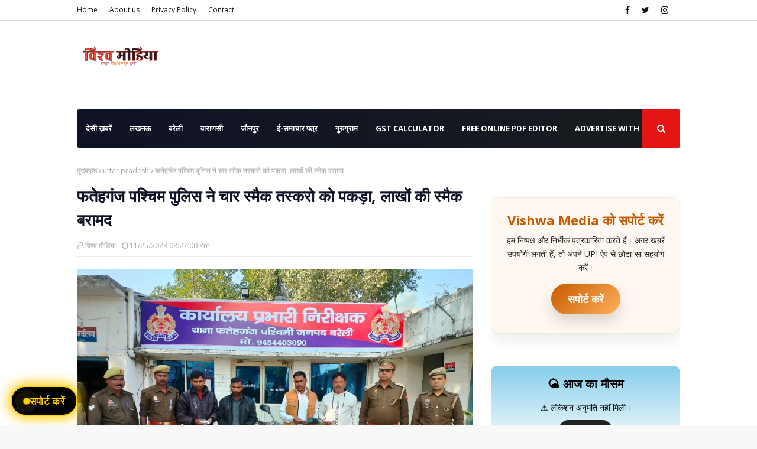

--- FILE ---
content_type: text/html; charset=UTF-8
request_url: https://www.vishwamedia.page/b/stats?style=WHITE_TRANSPARENT&timeRange=ALL_TIME&token=APq4FmD4hrwdqYkRLyv-612F6FsgHGaxHkxbEAEVVGZ2AGZ0c5BZ3h4am0NUeuQiqCZzfH_tm6vEO1cn99qzmTJm3PoblnBqvA
body_size: 41
content:
{"total":2415954,"sparklineOptions":{"backgroundColor":{"fillOpacity":0.1,"fill":"#ffffff"},"series":[{"areaOpacity":0.3,"color":"#fff"}]},"sparklineData":[[0,72],[1,80],[2,87],[3,91],[4,95],[5,91],[6,100],[7,54],[8,25],[9,26],[10,17],[11,21],[12,24],[13,21],[14,20],[15,22],[16,19],[17,17],[18,20],[19,20],[20,17],[21,14],[22,16],[23,5],[24,8],[25,11],[26,4],[27,4],[28,5],[29,2]],"nextTickMs":35643}

--- FILE ---
content_type: text/html; charset=utf-8
request_url: https://www.google.com/recaptcha/api2/aframe
body_size: 269
content:
<!DOCTYPE HTML><html><head><meta http-equiv="content-type" content="text/html; charset=UTF-8"></head><body><script nonce="udB76Ginf4bhyLXQgFFK9A">/** Anti-fraud and anti-abuse applications only. See google.com/recaptcha */ try{var clients={'sodar':'https://pagead2.googlesyndication.com/pagead/sodar?'};window.addEventListener("message",function(a){try{if(a.source===window.parent){var b=JSON.parse(a.data);var c=clients[b['id']];if(c){var d=document.createElement('img');d.src=c+b['params']+'&rc='+(localStorage.getItem("rc::a")?sessionStorage.getItem("rc::b"):"");window.document.body.appendChild(d);sessionStorage.setItem("rc::e",parseInt(sessionStorage.getItem("rc::e")||0)+1);localStorage.setItem("rc::h",'1764222584171');}}}catch(b){}});window.parent.postMessage("_grecaptcha_ready", "*");}catch(b){}</script></body></html>

--- FILE ---
content_type: text/javascript; charset=UTF-8
request_url: https://www.vishwamedia.page/feeds/posts/default/-/Bareily?alt=json-in-script&max-results=3&callback=jQuery1124046763395875552294_1764222580761&_=1764222580762
body_size: 23167
content:
// API callback
jQuery1124046763395875552294_1764222580761({"version":"1.0","encoding":"UTF-8","feed":{"xmlns":"http://www.w3.org/2005/Atom","xmlns$openSearch":"http://a9.com/-/spec/opensearchrss/1.0/","xmlns$blogger":"http://schemas.google.com/blogger/2008","xmlns$georss":"http://www.georss.org/georss","xmlns$gd":"http://schemas.google.com/g/2005","xmlns$thr":"http://purl.org/syndication/thread/1.0","id":{"$t":"tag:blogger.com,1999:blog-963317067051138653"},"updated":{"$t":"2025-11-27T09:44:43.961+05:30"},"category":[{"term":"uttar pradesh"},{"term":"Breaking News"},{"term":"Bareily"},{"term":"Latest And Breaking Hindi News Headlines"},{"term":"Latest And Breaking Hindi News"},{"term":"Jaunpur"},{"term":"उत्तर प्रदेश"},{"term":"Varanasi"},{"term":"आज का राशिफल व पंचांग"},{"term":"Crime"},{"term":"horoscope"},{"term":"rashifal"},{"term":"आज का राशिफल"},{"term":"Lucknow"},{"term":"crime news in hindi"},{"term":"Viral videos"},{"term":"UttarPradesh"},{"term":"CM Yogi"},{"term":"viral video news"},{"term":"viral video"},{"term":"Kanpur"},{"term":"National"},{"term":"Chattisgarh"},{"term":"Madhya Pradesh"},{"term":"Prayagraj"},{"term":"वाराणसी"},{"term":"Uttar Pradesh Crime News"},{"term":"जौनपुर"},{"term":"BJP"},{"term":"Haryana"},{"term":"Bareilly news"},{"term":"Delhi-NCR News"},{"term":"Delhi"},{"term":"PM Modi"},{"term":"Ayodhya"},{"term":"Meerut"},{"term":"weather forecast"},{"term":"Uttar Pradesh News"},{"term":"UP Crime News"},{"term":"Akhilesh Yadav"},{"term":"weather alert"},{"term":"yogi government"},{"term":"Entertainment"},{"term":"UP police"},{"term":"shocking news UP"},{"term":"Maha Kumbh"},{"term":"accident"},{"term":"Mathura"},{"term":"Gurugram News"},{"term":"murder"},{"term":"CONGRESS"},{"term":"Noida"},{"term":"Samajwadi party"},{"term":"Sambhal"},{"term":"Agra"},{"term":"Lok Sabha Election 2024"},{"term":"Ghaziabad"},{"term":"UP shocking news"},{"term":"Yogi Adityanath"},{"term":"Election"},{"term":"Hathras"},{"term":"Unnao"},{"term":"Hardoi"},{"term":"Raja Raghuvanshi murder case"},{"term":"Rajasthan"},{"term":"Gorakhpur"},{"term":"लखनऊ"},{"term":"Indian Railway"},{"term":"Saharanpur"},{"term":"moradabad"},{"term":"India weather news"},{"term":"Monsoon"},{"term":"Aligarh"},{"term":"Gyanvyapi masjid"},{"term":"IMD weather update"},{"term":"gurgaon"},{"term":"husband wife dispute"},{"term":"Sonam Raghuvanshi"},{"term":"UP News Viral"},{"term":"UP Weather Alert"},{"term":"UP crime news 2025"},{"term":"Amroha"},{"term":"Pahalgam attack"},{"term":"weather forecast India"},{"term":"Kashi Vishwanath"},{"term":"Rahul Gandhi"},{"term":"kanwad yatra"},{"term":"Kannauj"},{"term":"Uttar Pradesh weather alert"},{"term":"violence"},{"term":"कहो तो कह दूँ"},{"term":"Gujrat"},{"term":"Meerut Latest Hindi News"},{"term":"UP election 2022"},{"term":"Barabanki"},{"term":"Bihar"},{"term":"Deputy CM Brajesh Pathak"},{"term":"Haryana Election"},{"term":"India-Pakistan"},{"term":"Muzzafarnagar"},{"term":"Religious"},{"term":"fire"},{"term":"Amethi"},{"term":"Aurraiya"},{"term":"Jhansi"},{"term":"Meerut Crime News"},{"term":"Narendra modi"},{"term":"Raja Kushwaha"},{"term":"Suicide"},{"term":"Maharashtra"},{"term":"crime news in MP"},{"term":"viral news India"},{"term":"Ahmedabad"},{"term":"Deoria"},{"term":"Kanpur Crime News"},{"term":"Mirzapur"},{"term":"Ram mandir"},{"term":"Vrindavan"},{"term":"bareilly crime news"},{"term":"अयोध्या"},{"term":"Ahmedabad Plane Crash"},{"term":"Bijnor"},{"term":"Hamirpur"},{"term":"Independence Day"},{"term":"UP Police News"},{"term":"भाजपा"},{"term":"Bulandshahr"},{"term":"General"},{"term":"Holi"},{"term":"Kanpur violence"},{"term":"Saurabh Rajput murder"},{"term":"Uttarakhand"},{"term":"Aeroplane"},{"term":"Bareilly news today"},{"term":"Etawah"},{"term":"Holi 2025"},{"term":"Meerut Crime Today"},{"term":"Saharanpur news"},{"term":"Technology"},{"term":"Air India Flight Crash"},{"term":"Car Accident"},{"term":"Health"},{"term":"Sahil-Muskan"},{"term":"Sitapur"},{"term":"Sultanpur"},{"term":"UP crime"},{"term":"lucknow crime news"},{"term":"shahjahanpur"},{"term":"viral news"},{"term":"Air India Crash"},{"term":"Aligarh news"},{"term":"Azam Khan"},{"term":"Cyber crime"},{"term":"Delhi Blast"},{"term":"Delhi NCR rain"},{"term":"Diwali"},{"term":"GangRape"},{"term":"Ghazipur"},{"term":"Heavy Rainfall"},{"term":"Lucknow-Agra Expressway Accident"},{"term":"Shocking Crime in Meerut"},{"term":"festival"},{"term":"lucknow news today"},{"term":"viral photo"},{"term":"wife affair kaand"},{"term":"Bollywood"},{"term":"Budget"},{"term":"Dulha Saas Love Story"},{"term":"Jabalpur"},{"term":"Lucknow police"},{"term":"corona update"},{"term":"चुनाव 2022"},{"term":"Azamgarh"},{"term":"Delhi CM"},{"term":"Fatehpur"},{"term":"Hapur"},{"term":"Keshav Prasad Maurya"},{"term":"Mayawati"},{"term":"Meerut murder case"},{"term":"Rakshabandhan"},{"term":"Road Accident"},{"term":"UPGovernment"},{"term":"corona"},{"term":"lakhimpurkhiri"},{"term":"politics"},{"term":"कोरोना"},{"term":"प्रयागराज"},{"term":"Allahabad High court"},{"term":"Bahraich"},{"term":"By-election"},{"term":"Gazipur"},{"term":"IAS Transfers"},{"term":"Kanpur latest news"},{"term":"Mumbai"},{"term":"Premanand Maharaj"},{"term":"UP board"},{"term":"aliagrh dulha saas affair"},{"term":"corona second wave in India"},{"term":"indore"},{"term":"indore news"},{"term":"powercut"},{"term":"shocking news Lucknow"},{"term":"स्वतंत्रता दिवस"},{"term":"Air Quality Index"},{"term":"Baghpat"},{"term":"Basti"},{"term":"Mulayam Sing Yadav"},{"term":"Raebareli"},{"term":"aligarh saas damad love story"},{"term":"covid-19"},{"term":"heat waves in India"},{"term":"kasganj"},{"term":"kaushambi"},{"term":"ई-समाचार पत्र"},{"term":"Air India"},{"term":"Badaun"},{"term":"Bareilly viral video"},{"term":"Bhadohi"},{"term":"Chitrakoot"},{"term":"IPS transfer"},{"term":"Operation Sindoor"},{"term":"Pollution"},{"term":"Rampur"},{"term":"Saas Damad Affair"},{"term":"T20 World cup"},{"term":"Train Accident"},{"term":"UP road accident"},{"term":"VHP"},{"term":"cloud burst"},{"term":"कानपुर"},{"term":"योगी आदित्यनाथ"},{"term":"AQI"},{"term":"Aligarh Love Story"},{"term":"Arvind Kejriwal"},{"term":"BSP"},{"term":"Bareilly Fire News"},{"term":"Budget 2025"},{"term":"Corruption"},{"term":"Desi Khabren"},{"term":"Exit Polls 2024"},{"term":"Gwalior"},{"term":"Himachal Pradesh"},{"term":"India"},{"term":"Kannauj news"},{"term":"Mirzapur news"},{"term":"New Delhi Railway station stampede"},{"term":"Nirmala Sitharaman"},{"term":"Ram Navami 2025"},{"term":"Sahil Shukla"},{"term":"Sawan 2024"},{"term":"UPPCL"},{"term":"auraiya news"},{"term":"petrol"},{"term":"update"},{"term":"अखिलेश यादव"},{"term":"ई-पेपर"},{"term":"प्रधानमंत्री मोदी"},{"term":"श्रीकृष्ण जन्माष्टमी"},{"term":"Aligarh News Today"},{"term":"Aligarh saas damad affair"},{"term":"Ambedkar Nagar news"},{"term":"Ambedkarnagar"},{"term":"Bakrid"},{"term":"Cricket"},{"term":"Delhi NCR temperature"},{"term":"Gonda"},{"term":"Jalaun News"},{"term":"Meerut News"},{"term":"Muskan Rastogi"},{"term":"Pahalgam Terror Attack"},{"term":"Railway track"},{"term":"Ratan Tata"},{"term":"Shubham Dwivedi"},{"term":"Ujjain"},{"term":"Vande Bharat Train"},{"term":"Virat Kohli"},{"term":"diesel"},{"term":"energy minister AK Sharma"},{"term":"heat waves"},{"term":"pakistan isi"},{"term":"shaadi ke baad murder"},{"term":"supreme court"},{"term":"कोरोना अपडेट"},{"term":"गोरखपुर"},{"term":"मौसम"},{"term":"विश्व हिन्दू परिषद"},{"term":"सुल्तानपुर"},{"term":"Anil Vij"},{"term":"Ayodhya Ram Mandir"},{"term":"Bareilly Corruption FIR"},{"term":"Bus accident"},{"term":"Dimple Yadav"},{"term":"Dussehra"},{"term":"Eid 2025"},{"term":"GST"},{"term":"High Court"},{"term":"International Yoga Day"},{"term":"Jharkhand"},{"term":"Kargil Vijay Divas"},{"term":"Karvachauth"},{"term":"LDA"},{"term":"Navaratri 2025"},{"term":"New Year 2025"},{"term":"Nitin Gadkari"},{"term":"Pratapgarh"},{"term":"Priyanka Gandhi"},{"term":"Rajnath Singh"},{"term":"Rape Case"},{"term":"Republic Day"},{"term":"Seema Haider Latest News"},{"term":"Sonbhadra crime news"},{"term":"Sports"},{"term":"Twin Tower"},{"term":"UP Budget Update 2022"},{"term":"UPSC result"},{"term":"auraiya murder case"},{"term":"bareilly viral news"},{"term":"brajesh pathak news"},{"term":"business news"},{"term":"dowry"},{"term":"exams"},{"term":"farrukhabad"},{"term":"kargil war"},{"term":"result"},{"term":"saas bhagi damad ke saath"},{"term":"uttar pradesh breaking"},{"term":"viral moradabad video"},{"term":"vishwa hindu parishad"},{"term":"उन्नाव"},{"term":"कोरोनावायरस"},{"term":"कोविड 19"},{"term":"गुरुग्राम"},{"term":"बुलंदशहर"},{"term":"व्रत एवम त्यौहार"},{"term":"शिवपाल यादव"},{"term":"हरदोई"},{"term":"हरियाणा"},{"term":"Abhishek Prakash IAS"},{"term":"Abhishek Prakash controversy"},{"term":"Acharya Pramod"},{"term":"Airport"},{"term":"Aligarh Viral News"},{"term":"Amit Shah"},{"term":"Ashok Gehlot"},{"term":"Auto Driver Crime in Lucknow"},{"term":"Ballia News"},{"term":"Banda"},{"term":"Basti Police"},{"term":"Bhadohi News"},{"term":"Bhopal"},{"term":"Birthday"},{"term":"CM Yogi birthday"},{"term":"CO Anuj Chaudhary"},{"term":"Chandrayan-3"},{"term":"Chath Puja"},{"term":"Comedian Raju Srivastava health"},{"term":"Deepotsav Ayodhya"},{"term":"Donald Trump"},{"term":"Electric Vehicle"},{"term":"Faridabad"},{"term":"Firozabad"},{"term":"Gadgets"},{"term":"Ganesh Chaturthi"},{"term":"Gorakhpur news"},{"term":"India win"},{"term":"Instagram Reels"},{"term":"Jama Masjid Sambhal"},{"term":"Kanpur Police"},{"term":"LPG"},{"term":"Lockdown"},{"term":"Maulana Taukeer Raza"},{"term":"Mobile Phones"},{"term":"Nupur Sharma"},{"term":"PCS Transfer"},{"term":"PM Modi visit USA"},{"term":"Prashant Kishore"},{"term":"Punjab"},{"term":"Rajya Sabha Election 2022"},{"term":"Ram Navami Celebration"},{"term":"Ranveer Allahabadia Controversy"},{"term":"Rudrapur Location Dulha Saas"},{"term":"Sachin Pilot"},{"term":"Santkabirnagar"},{"term":"Sawan 2025"},{"term":"Shefali Jariwala death"},{"term":"Shivpal Yadav"},{"term":"Shubham Pahalgam"},{"term":"Tajamahal"},{"term":"True crime India"},{"term":"UP Latest News"},{"term":"UP election update"},{"term":"Unlock"},{"term":"Waqf Amendment Bill"},{"term":"aligarh saas damad"},{"term":"blood donation"},{"term":"burning train"},{"term":"corona vaccine"},{"term":"corruption in IAS officers in Uttar Pradesh"},{"term":"covid-19 update"},{"term":"education"},{"term":"expressway"},{"term":"heavy rain alert"},{"term":"illegal property accumulation by IAS"},{"term":"lakhimpur"},{"term":"love affair with saas"},{"term":"lucknow fire incident"},{"term":"police encounter"},{"term":"price hike"},{"term":"rahul saas love story"},{"term":"schools closed"},{"term":"shefali last wish"},{"term":"twitter"},{"term":"yogi cabinet"},{"term":"कांग्रेस"},{"term":"किसान आंदोलन"},{"term":"ज्ञानवापी"},{"term":"फतेहपुर"},{"term":"बीजेपी"},{"term":"रक्षाबंधन"},{"term":"राम मंदिर"},{"term":"Air Strike"},{"term":"Akhand Ramayan Paath"},{"term":"Akshay Tritiya 2022"},{"term":"Aligarh Breaking News"},{"term":"Anant-Radhika Wedding"},{"term":"Anushka Sharma"},{"term":"Arya group"},{"term":"Atul Subhash Suicide"},{"term":"Aurangzeb"},{"term":"BJP leader"},{"term":"Ballia crime News"},{"term":"Balrampur"},{"term":"Basant Panchami"},{"term":"Bengaluru"},{"term":"Bhilwara news"},{"term":"Bulldozer Action"},{"term":"CM Yogi action on IAS officers"},{"term":"Corona cases in India"},{"term":"DGP Mukul Goyal"},{"term":"Dr. Manmohan Singh"},{"term":"Drugs"},{"term":"Eid"},{"term":"Elon Musk"},{"term":"Elvish Yadav Case"},{"term":"Exit Polls"},{"term":"Fire news"},{"term":"Fraud"},{"term":"Ganga arti"},{"term":"German Shepard"},{"term":"Gonda Train Accident"},{"term":"Hanuman Jayanti 2025"},{"term":"IPL2025"},{"term":"Illegal Mosque Construction"},{"term":"India got latent controversy"},{"term":"India-Nepal"},{"term":"India-Nepal Border"},{"term":"Indigo Flight"},{"term":"International Women's Day"},{"term":"Jahangirpuri violence"},{"term":"Jaisalmer news"},{"term":"Jammu"},{"term":"Jaunpur Hanuman Festival"},{"term":"Jayant Chaudhary"},{"term":"Kangna Ranaut"},{"term":"Kathavachak Devkinandan Maharaj"},{"term":"Kedarnath Dham"},{"term":"Loksabha"},{"term":"Lucknow Airport"},{"term":"Lucknow Metro"},{"term":"Lucknow airport news"},{"term":"Maharashtra SSC result 2024"},{"term":"Mahashivratri 2025"},{"term":"Mainpuri"},{"term":"Microsoft Outage"},{"term":"Monkeypox"},{"term":"Morena crime news"},{"term":"Nameplate"},{"term":"Navratri 2024"},{"term":"Navratri 2025"},{"term":"News In Hindi | अमर उजाला हिंदी न्यूज़ | - Amar Ujala"},{"term":"Old Pension"},{"term":"Online Gaming Addiction"},{"term":"PM awas yojana"},{"term":"PPS Transfer"},{"term":"Pakistan"},{"term":"Paper Leak"},{"term":"Passenger dies in sleep on flight"},{"term":"Pune"},{"term":"Rajasthan Government"},{"term":"Reserve Bank of India"},{"term":"SSC result 2024"},{"term":"Sambhal Violence"},{"term":"School"},{"term":"Sex Racket"},{"term":"Sharad Pawar"},{"term":"Smart Phone"},{"term":"Swati Maliwal Case"},{"term":"Tajinder Pal Bagga"},{"term":"UP IAS Transfer List 2025"},{"term":"UP PCS Transfer List Today"},{"term":"UP Police IPS"},{"term":"UP labour accident news"},{"term":"UP viral wedding news"},{"term":"Uttarakhand hailstorm"},{"term":"Waqf Bill"},{"term":"West Bengal"},{"term":"Yamuna river"},{"term":"Yogesh Rohilla murder"},{"term":"Yogi Adityanath corruption policy"},{"term":"Yogi Government Transfer Order"},{"term":"aligarh shocking news"},{"term":"blue drum threat"},{"term":"cabinet ministers"},{"term":"cold waves"},{"term":"constable recruitment"},{"term":"coronavirus"},{"term":"covid-19 vaccine"},{"term":"double murder in delhi"},{"term":"double murder in up"},{"term":"dulha saas viral photo"},{"term":"ground breaking ceremony"},{"term":"kannauj viral love story"},{"term":"kisan andolan"},{"term":"kushinagar"},{"term":"lawrence Bishnoi Gang"},{"term":"lokbandhu hospital fire"},{"term":"marriage"},{"term":"muzaffarpur news"},{"term":"online shopping"},{"term":"passenger dies midair"},{"term":"pet lover"},{"term":"private schools"},{"term":"ration card"},{"term":"red alert"},{"term":"samay raina controversy"},{"term":"singer KK"},{"term":"sonipat"},{"term":"suicide attempt"},{"term":"thunderstorm"},{"term":"viral facebook posts"},{"term":"viral love story"},{"term":"viral reel train"},{"term":"world environment day"},{"term":"अलीगढ़"},{"term":"आगरा"},{"term":"आज़मगढ़"},{"term":"उत्तराखंड"},{"term":"औरैया"},{"term":"कल्याण सिंह"},{"term":"किसान बिल"},{"term":"कोरोना वायरस"},{"term":"गणेश चतुर्थी"},{"term":"दिल्ली"},{"term":"देवरिया"},{"term":"नेपाल"},{"term":"बिजली कटौती"},{"term":"बड़ा मंगल"},{"term":"भविष्यवाणी"},{"term":"भव्य राम मंदिर"},{"term":"भारत"},{"term":"मथुरा"},{"term":"मिर्ज़ापुर"},{"term":"राहुल गांधी"},{"term":"समाजवादी पार्टी"},{"term":"सहारनपुर"},{"term":"सीतापुर"},{"term":"128 years old yogi"},{"term":"2 kids missing"},{"term":"2 lakh supari killing"},{"term":"22000 Challan"},{"term":"25 lakh reward"},{"term":"26\/11 attack"},{"term":"AAP"},{"term":"AC blast"},{"term":"ACP Kanpur"},{"term":"ACP Mohsin Khan"},{"term":"AIIMS"},{"term":"ATM Machine"},{"term":"Actress Vaishali Thakkar"},{"term":"Afghanistan"},{"term":"Afghanistan Defence Ministry"},{"term":"Air India passenger death"},{"term":"Aishanya Statement"},{"term":"Ajit Pawar"},{"term":"Alert"},{"term":"Aligarh missing couple"},{"term":"Allahabad news"},{"term":"Amarnath"},{"term":"Amazon"},{"term":"Ambulance"},{"term":"Amethi barat chhajja collapse"},{"term":"Amit Shah in Sultanpur"},{"term":"Anil Dixit"},{"term":"Aniruddhacharya"},{"term":"Anti Corruption Team"},{"term":"Anti Corruption Team Varanasi"},{"term":"Anupriya Patel"},{"term":"Artificial intelligence"},{"term":"Arun Govil"},{"term":"Asia Cup 2022"},{"term":"Atishi"},{"term":"Ayodhya New ADM"},{"term":"BJP Indresh Tiwari"},{"term":"BJP leader Ajay Gupta news"},{"term":"BJP office in Hospital"},{"term":"Baba Ramdev"},{"term":"Babul Supriya"},{"term":"Bageshwar"},{"term":"Baghwatacharya"},{"term":"Bahujan Rights"},{"term":"Banarasi saree"},{"term":"Bareilly Gas Cylinder Blast"},{"term":"Bareilly Physiotherapist"},{"term":"Bareilly RPF controversy"},{"term":"Bareilly Teacher Missing"},{"term":"Bareilly brick kiln wall collapse"},{"term":"Bareilly miracle"},{"term":"Bareilly truck accident"},{"term":"Basai Chawk Fire"},{"term":"Bedi Ram"},{"term":"Begusarai"},{"term":"Best Buy"},{"term":"Bharat ki jeet ka jashn"},{"term":"Bhedaghat"},{"term":"Black Magic"},{"term":"Blue Drum"},{"term":"Board result"},{"term":"Boeing 787 accident"},{"term":"Bomb threat"},{"term":"Brick kiln owner absconding"},{"term":"Brijbhushan posco act"},{"term":"Brother raped sister"},{"term":"Brother-Sister Relation"},{"term":"Bulandshahr Brutality"},{"term":"Bullet Rani"},{"term":"Bullet Stunt Girl"},{"term":"CAA"},{"term":"CCTV Footage Assault"},{"term":"CJI"},{"term":"CM Gehlot"},{"term":"CM Pushkar Dhami"},{"term":"CM Yogi on relief work"},{"term":"Car Insurance"},{"term":"Chaitra Navratri Ashtami"},{"term":"Champions Trophy"},{"term":"Chatting App"},{"term":"Chitragupt"},{"term":"Cinema"},{"term":"City Magistrate Rakesh Kumar News"},{"term":"Civil Line Shooting"},{"term":"Coconut Water benefits"},{"term":"Congress BJP on Minorities"},{"term":"Constable Wife Torture"},{"term":"Cyclone"},{"term":"Cylinder Burst News"},{"term":"DGP Devendra Singh Chauhan"},{"term":"DM Office"},{"term":"DM Shashank Tripathi"},{"term":"DNA Test Process"},{"term":"Daadi-Pota Marriage"},{"term":"Defence Minister"},{"term":"Delhi Lucknow Highway accident"},{"term":"Delhi Metro"},{"term":"Delhi to Lucknow flight"},{"term":"Dengue Cases"},{"term":"Development Authority"},{"term":"Dharmendra Gupta thana prabhari"},{"term":"Digital Attendance"},{"term":"Diyawan Mahadev Mandir news"},{"term":"Doctor Attack in Meerut"},{"term":"Doctor Private Part Cut"},{"term":"Doctor's Suspend"},{"term":"Dombivli news"},{"term":"Dream11 jackpot"},{"term":"Dream11 winner"},{"term":"Dreama Devi Arrest"},{"term":"Dulhan Betrayal"},{"term":"Dupatta Controversy Aligarh"},{"term":"Duplicate Salman Khan"},{"term":"Durgapur"},{"term":"E-rickshaw crushed"},{"term":"EV hub"},{"term":"Earthquake"},{"term":"Emotional Wife Viral Video"},{"term":"Fake Cases"},{"term":"Fake Claims"},{"term":"Fake News by Pakistan"},{"term":"Fake Temple Marriage"},{"term":"Family Burned Alive"},{"term":"Fantasy Cricket App"},{"term":"Fighter Jet"},{"term":"Fire in Lucknow Hospital"},{"term":"Firozabad Viral Video"},{"term":"Friendship Day special"},{"term":"GST Return"},{"term":"Ganga Bath"},{"term":"Ganga Express Way"},{"term":"Garh-Mukteshwar"},{"term":"Gas Agency Fire"},{"term":"Gauri kund"},{"term":"Gohka Hanuman Mandir"},{"term":"Gohka Village Temple"},{"term":"Gold Smuggler"},{"term":"Golden Gujhiya"},{"term":"Google Doodle"},{"term":"Gorakhpur Lover Shot Girlfriend"},{"term":"Gorakhpur Nagar Nigam"},{"term":"Grandmother married young boyfriend"},{"term":"Groom runs with Mother-in-law"},{"term":"Gujarat Bihar Bengal love case"},{"term":"Gun Shot Girlfriend Sister"},{"term":"Gurgaon air hostess case"},{"term":"Guru Tegh Bahadur Parkash Purab"},{"term":"Gurugram hospital case"},{"term":"Haji Kamruddin"},{"term":"Hanuman ji murti"},{"term":"Hanuman statue found"},{"term":"Hathras PC Bagla College Scandal"},{"term":"Hdfc Bank"},{"term":"Helicopter crash"},{"term":"Hema Malini"},{"term":"Highcourt Relief"},{"term":"Highschool Pass"},{"term":"Highway jam Bareilly"},{"term":"Himachal Pradesh rainfall"},{"term":"Hindu Girl Mistaken as Muslim"},{"term":"Hindu Rashtra"},{"term":"Hindu Shot by Terrorists"},{"term":"Hindu leader"},{"term":"Hip Fracture Case"},{"term":"Honour Killing"},{"term":"House Tax"},{"term":"Hurriyat Radio"},{"term":"IAS corruption news"},{"term":"IAS officer suspended"},{"term":"IIT student rape case"},{"term":"IMA"},{"term":"INDIA Alliance"},{"term":"INS Surat"},{"term":"IPL 2024"},{"term":"IPL2025 Suspended"},{"term":"ISRO scientist relative"},{"term":"Indi Gathbandhan"},{"term":"India Missile Attack"},{"term":"India vs South Africa Final Match"},{"term":"Indian Railways special trains"},{"term":"Inspirational Indian Weddings"},{"term":"Instagram Influencer"},{"term":"Instagram Viral Video"},{"term":"Insurance"},{"term":"Jal Jeevan Mission Corruption"},{"term":"Jama Masjid Survey"},{"term":"Janmashtami"},{"term":"Janmashtami 2024"},{"term":"Jaunpur Hanuman Mandir"},{"term":"Joe Biden"},{"term":"Journalism day"},{"term":"Jungle safari"},{"term":"Jyoti Malhotra Pakistan Connection"},{"term":"Jyotiraditya Scindia"},{"term":"Kakori"},{"term":"Kakwan thana news"},{"term":"Kanpur ACP news"},{"term":"Kanpur Fire"},{"term":"Kanpur Tragedy"},{"term":"Kanpur Youth Killed"},{"term":"Kanpur Youth Suicide Attempt"},{"term":"Kanpur police scandal"},{"term":"Kanpur youth death"},{"term":"Kanya Pujan"},{"term":"Kapil Sibbal"},{"term":"Karedav Baba Mandir"},{"term":"Kashmir honeymoon terror"},{"term":"Katihar"},{"term":"Khan Sir Reception"},{"term":"Khushi dubey"},{"term":"Khwarizmi Statement"},{"term":"Knowledge"},{"term":"Koo App"},{"term":"Lata Mangeshkar"},{"term":"Law"},{"term":"Lisadi Gate"},{"term":"Lok sabha Speaker"},{"term":"Love Story India Pakistan"},{"term":"Lowest price"},{"term":"Lucknow Hospital Accident"},{"term":"Lucknow ICU Fire"},{"term":"Lucknow news"},{"term":"Lucknow rape case"},{"term":"Lucknow to Delhi train"},{"term":"Lucknow to Vaishno Devi train"},{"term":"Lunar Eclipse"},{"term":"Luteri Dulhan"},{"term":"MCG election"},{"term":"MP heatwave"},{"term":"Machhlishahr police investigation"},{"term":"Madrasa Controversy"},{"term":"Magistrate Gopal Prasad Beaten"},{"term":"Mahagauri Puja"},{"term":"Mahashivratri 2024"},{"term":"Mata Prasad Panday"},{"term":"Mathura Magistrate Viral Video"},{"term":"Maulana Marriage Issue"},{"term":"Maulana Shahabuddin Rizvi"},{"term":"Mayawati Attack"},{"term":"Meesho"},{"term":"Menka Gandhi"},{"term":"Mission Pehchan"},{"term":"Mock Drill"},{"term":"Modi Cabinet"},{"term":"Modi Sarkar"},{"term":"Mohan Bhagwat"},{"term":"Mohan Chauhan"},{"term":"Mohd. Shami"},{"term":"Mohsin Khan"},{"term":"Molnapur Navratri Celebration"},{"term":"Mount Everest"},{"term":"Muslim Personal Law board"},{"term":"Muzaffarnagar wife eloped"},{"term":"NCP"},{"term":"NDA"},{"term":"NDRF rescue operation Bareilly"},{"term":"NEET Exam 2025"},{"term":"Naag Panchmi"},{"term":"NagaSadhu in Mahakumbh"},{"term":"Nagar Nigam action"},{"term":"Narak Chaturdashi"},{"term":"Navratri 2022"},{"term":"Naya Bharat"},{"term":"Neha Khan Hindu Conversion"},{"term":"Neha Sharma Pahalgam"},{"term":"Neha Singh Rathore"},{"term":"New India"},{"term":"New India Co-operative Bank"},{"term":"Nizampur Village"},{"term":"North India"},{"term":"Nuh Violence"},{"term":"OBC Certificate Rejected"},{"term":"Oath Ceremony 3.o"},{"term":"Old Age Love Story"},{"term":"Om Birla"},{"term":"Omicron"},{"term":"One Sided Love Crime"},{"term":"OnePlus 13s launched"},{"term":"PM Modi in Bihar"},{"term":"PM Modi in Kanpur"},{"term":"PM Modi on Kashmir Terror"},{"term":"PWD Clerk Assault"},{"term":"PWD Protest"},{"term":"PWD office sealed"},{"term":"Pakistani Nationals in India"},{"term":"Pakistani Teacher in UP"},{"term":"Panaki Police Custody"},{"term":"Panaki Thana"},{"term":"Panchkula news"},{"term":"Pandit Gagan Shukla"},{"term":"Pandit Shiv Kumar Sharma"},{"term":"Panjab"},{"term":"Parivar card"},{"term":"Patients Evacuated"},{"term":"Pfizer vaccine"},{"term":"Pilibhit"},{"term":"Pinky Chaudhary"},{"term":"Police Constable Suicide news"},{"term":"Police Fine"},{"term":"Police Woman Son Injury"},{"term":"Pranshul Physiotherapy Bareilly"},{"term":"President Droupdi Murmu"},{"term":"Prithviraj"},{"term":"Priya Saroj"},{"term":"Pujari Sex Scandal"},{"term":"RCB"},{"term":"RPF constable beats BJP leader"},{"term":"Raghvendra Vajpayee News"},{"term":"Rahul Gandhi Silent"},{"term":"Raja Bhaiya"},{"term":"Rajasthan Royals"},{"term":"Rajasthan political crisis"},{"term":"Rajasthan thunderstorm"},{"term":"Rajiv Gandhi"},{"term":"Rajkiya Inter College Ahmadpur"},{"term":"Rajkiya samman"},{"term":"Rajkot"},{"term":"Rajya Sabha MP"},{"term":"Ram Darbar"},{"term":"Ram Keval"},{"term":"Ram Lalla"},{"term":"Ram Lalla Bhog"},{"term":"Ramcharitmanas Path"},{"term":"Ramji Lal Suman"},{"term":"Rana Sanga"},{"term":"Rapid Rail"},{"term":"Ratanlal Ahirwar"},{"term":"Ravindra Ahirwar"},{"term":"Ravindra Jadeja Retirement"},{"term":"Religion"},{"term":"Remal Cyclone"},{"term":"Rinku Singh"},{"term":"Robotics"},{"term":"Rohit Sharma"},{"term":"Royal Cafe"},{"term":"Royal Challengers"},{"term":"SP Keshav Kumar"},{"term":"SP MP"},{"term":"SP complaint"},{"term":"Saas Bahu Controversy"},{"term":"Saas Damad Nepal Border Arrest"},{"term":"Saas with Damad Love Story"},{"term":"Sachin Meena Baby Girl"},{"term":"Sahitya"},{"term":"Salman Khan Fan"},{"term":"Sanatan Dharma"},{"term":"Sarkari Naukri"},{"term":"Saryu River Bath"},{"term":"Satyendra das death"},{"term":"Save water"},{"term":"Senior Citizens Marriage"},{"term":"Shaharukh Khan health"},{"term":"Shahi Jama Masjid"},{"term":"Shahjahanpur PCS Transfer"},{"term":"Shahrukh Khan"},{"term":"Sharmishtha Panoli"},{"term":"Shivraj Singh Chauhan"},{"term":"Shoe Factory Fire"},{"term":"Shreya Ghoshal"},{"term":"Shrikrishna Janmabhoomi"},{"term":"Shumaila Khan Missing"},{"term":"Siddharth Shukla Death"},{"term":"Signature"},{"term":"Sitapur Journalist Murder"},{"term":"Snake Bite Murder"},{"term":"Snake Bite Murder Attempt"},{"term":"Snake Catcher Murli"},{"term":"Solar Eclipse"},{"term":"Sonal raghuvanshi"},{"term":"Spa Center"},{"term":"Srilanka"},{"term":"Strike"},{"term":"Success Story"},{"term":"Summer special trains"},{"term":"Surya Grahan 2022"},{"term":"Sushant singh Rajpoot"},{"term":"TMU moradabad"},{"term":"Tahawwur Rana"},{"term":"Tarik Khan"},{"term":"Teacher Gaming Loan Stress"},{"term":"Teen Talaq"},{"term":"Terrorist attack"},{"term":"Third marriage"},{"term":"Three Talaq Drama"},{"term":"Tikri village murder"},{"term":"Tourism"},{"term":"Traffic Rules"},{"term":"Transgender Couple UP"},{"term":"Travel"},{"term":"Triple Talaq In Police Station"},{"term":"Truck overturned news"},{"term":"UP"},{"term":"UP Bihar rain"},{"term":"UP Board Exams 2025"},{"term":"UP Breaking News"},{"term":"UP Bureaucracy Reshuffle"},{"term":"UP Government action on corruption"},{"term":"UP Police Constable Crime"},{"term":"UP Police Daroga PRD Jawan Beating"},{"term":"UP Police Search"},{"term":"UP Tourism"},{"term":"UP police shame"},{"term":"UP vigilance action"},{"term":"UP viral love scandal"},{"term":"UP women safety"},{"term":"Uni"},{"term":"Unique Shaadi News India"},{"term":"Uttar Pradesh Fire Accident"},{"term":"Uttar Pradesh Officer Violence"},{"term":"Uttar Pradesh temple news"},{"term":"Vaishno Devi"},{"term":"Vice president"},{"term":"Vidhyut Jamwal"},{"term":"Vikram Misri"},{"term":"Vishal Bhandara"},{"term":"WHO"},{"term":"Waqf Amendment Bill Controversy"},{"term":"Web Series"},{"term":"Western Disturbance"},{"term":"WhatsApp"},{"term":"Wife Eloped With Devar"},{"term":"World Health Organization"},{"term":"XChat"},{"term":"Yasin Malik"},{"term":"Yogi Adityanath Kanpur Visit"},{"term":"Zafar Ali"},{"term":"Zafar Ali detained"},{"term":"air hostess harassment"},{"term":"air hostess ventilator"},{"term":"aligarh police news"},{"term":"aligarh viral news today"},{"term":"amethi accident"},{"term":"amethi barat news"},{"term":"arvind yadav"},{"term":"arya digital"},{"term":"arya digital ott"},{"term":"arya digital ott bhojpuri"},{"term":"baba shivanand"},{"term":"babita ji"},{"term":"baraat fight joota rasam"},{"term":"barat tragedy news"},{"term":"bareilly girl oil attack"},{"term":"bareilly police encounter"},{"term":"betrayed woman news"},{"term":"bhojpuri action web series"},{"term":"bhojpuri web series 2025"},{"term":"bihar bride viral"},{"term":"bijnor joota churai fight"},{"term":"bike chori gang bareilly"},{"term":"boiling oil assault"},{"term":"boy lies under train"},{"term":"boyfriend"},{"term":"bribe demand of 400 crore"},{"term":"bribe trap Bareilly"},{"term":"bride groom scandal"},{"term":"cardiac arrest news"},{"term":"chakbandi lekhpal bribe demand"},{"term":"charging stations"},{"term":"chhajja gir gaya"},{"term":"choti Diwali"},{"term":"contract killing"},{"term":"controversial statement"},{"term":"cow slaughter"},{"term":"cow smuggling"},{"term":"damad ran with saas"},{"term":"david headley"},{"term":"devar relationship"},{"term":"dog funeral"},{"term":"double murder in MP"},{"term":"drunk police officer"},{"term":"dubai meeting"},{"term":"dulhan bhag gayi"},{"term":"dulhan ka gussa"},{"term":"dulhan ne karayi hatya"},{"term":"e-Vidhan"},{"term":"e-newspaper"},{"term":"e-rickshaw"},{"term":"economic condition India"},{"term":"education policy"},{"term":"enforcement directorate"},{"term":"extra-marital affair"},{"term":"extra-marital affair murder"},{"term":"fake accident story"},{"term":"father killed daughter"},{"term":"fawda se hatya"},{"term":"firozabad murder"},{"term":"freedom to speech"},{"term":"ghaziabad rape case"},{"term":"girl burnt by neighbors"},{"term":"girlfriend"},{"term":"google map"},{"term":"govind raghuvanshi"},{"term":"groom fainted"},{"term":"heart attack in Air India flight AI2845"},{"term":"heavy rain in UP"},{"term":"hizbul atankwadi"},{"term":"home bar"},{"term":"honey singh concert"},{"term":"honeymoon couple missing"},{"term":"honor killing"},{"term":"hospital fire news"},{"term":"husband crying viral video"},{"term":"husband emotional plea"},{"term":"husband wife affair"},{"term":"illegal extortion"},{"term":"illicit affair"},{"term":"indian medical association"},{"term":"instagram reel danger"},{"term":"jaipur news"},{"term":"jaipur news india"},{"term":"kaakori double murder"},{"term":"kanta laga girl"},{"term":"kisaan bill"},{"term":"kisan samman nidhi"},{"term":"kissan samman nidhi"},{"term":"land dispute killing"},{"term":"lekhpal bribery"},{"term":"lic policy"},{"term":"lic scheme for ladies"},{"term":"lightning alert"},{"term":"lightning strike video"},{"term":"line hazir"},{"term":"live bribe arrest Bareilly"},{"term":"longevity secret"},{"term":"loud speaker"},{"term":"loudspeaker"},{"term":"lucknow hospital fire"},{"term":"lucknow murder mystery"},{"term":"manoj r pandey ott show"},{"term":"meerut bride eloped"},{"term":"minister Asim Arun"},{"term":"misconduct not proven"},{"term":"mootbhed news bareilly"},{"term":"moradabad lightning news"},{"term":"mumbai terror"},{"term":"musician"},{"term":"naveen yadav murder"},{"term":"nephew love affair"},{"term":"newspaperpdf"},{"term":"nia investigation"},{"term":"nikah cancelled over joota"},{"term":"nikah rape case"},{"term":"no illness"},{"term":"padma shri baba"},{"term":"personality"},{"term":"police brutality UP"},{"term":"police corruption UP"},{"term":"power corporation"},{"term":"private hospital staff"},{"term":"property tax dues"},{"term":"pulwama"},{"term":"punjab police"},{"term":"rail track stunt"},{"term":"rape by brother in UP"},{"term":"reduced fare"},{"term":"reel making arrest"},{"term":"runaway bride news"},{"term":"saas damad eloped"},{"term":"saas damad love story"},{"term":"saas suicide threat"},{"term":"sas damad bhag gaye"},{"term":"sas damad viral story"},{"term":"satyendra das"},{"term":"sexual harassment ICU"},{"term":"shaadi se pehle damad bhaga"},{"term":"shajapur"},{"term":"shajapur news"},{"term":"singer"},{"term":"sipahi kills friends"},{"term":"solar panel project scam"},{"term":"students injured lightning"},{"term":"suicide saved"},{"term":"summer"},{"term":"suspension stay"},{"term":"suspicious biker"},{"term":"symptoms"},{"term":"tantrik room"},{"term":"tarak mehta ka ulta chashma"},{"term":"tasmim urf munna arrested"},{"term":"threat video"},{"term":"thunderstorm warning"},{"term":"toll tax"},{"term":"train stunt reel"},{"term":"tree lightning strike"},{"term":"triple murder"},{"term":"twitter India"},{"term":"twitter office"},{"term":"unnav news"},{"term":"up 62 web series"},{"term":"up wedding scandal"},{"term":"vaccine"},{"term":"vehicle thieves arrested"},{"term":"wall broken"},{"term":"wheat harvesting damage"},{"term":"wife and children killing"},{"term":"wife eloped with neighbour"},{"term":"wife pregnant after nikah"},{"term":"world Labour Day"},{"term":"worldcup Highlights"},{"term":"wrong injection murder revenge"},{"term":"yo yo honey singh millionaire india tour"},{"term":"yoga guru death varanasi"},{"term":"young people"},{"term":"अटल बिहारी वाजपेयी"},{"term":"अनलॉक उत्तर प्रदेश"},{"term":"अपराध"},{"term":"अपर्णा यादव"},{"term":"अभिभावक"},{"term":"अमर सिंह"},{"term":"अमित शाह"},{"term":"अमेरिका खुफिया एजेंसी"},{"term":"इटावा"},{"term":"ईद"},{"term":"उत्तराखंड एयरपोर्ट"},{"term":"एटा"},{"term":"ओमिक्रोन"},{"term":"ओवैसी"},{"term":"कंगना रनौत"},{"term":"कटिहार"},{"term":"कायस्थ"},{"term":"कासगंज"},{"term":"किसान"},{"term":"कोरोना वैक्सीन"},{"term":"कोविड टीका"},{"term":"गणतंत्र दिवस"},{"term":"गणपति विसर्जन"},{"term":"गाज़ियाबाद"},{"term":"चंद्र ग्रहण"},{"term":"जल बचाये"},{"term":"जहांगीरपुरी हिंसा"},{"term":"जुर्म"},{"term":"ज्योतिरादित्य सिंधिया"},{"term":"टेक्नोलॉजी"},{"term":"ताजमहल"},{"term":"तारक मेहता"},{"term":"तीरथ सिंह रावत"},{"term":"देहरादून"},{"term":"धिक्कार दिवस"},{"term":"नई शिक्षा नीति"},{"term":"नरेन्द्र मोदी"},{"term":"नूंह"},{"term":"न्यूज़ पोर्टल एसोसिएशन"},{"term":"प्रतापगढ़"},{"term":"प्रसपा"},{"term":"फरुखाबाद"},{"term":"बदायूं"},{"term":"बरेली"},{"term":"बसपा"},{"term":"बस्ती"},{"term":"बिजली बिल"},{"term":"बिहार"},{"term":"बेसिक शिक्षा"},{"term":"बॉलीवुड"},{"term":"भगवान शिव"},{"term":"भदोही"},{"term":"भारतीय रेलवे"},{"term":"मन की बात"},{"term":"महामारी"},{"term":"महिला मोर्चा"},{"term":"मुज़फ्फरनगर"},{"term":"मैनपुरी"},{"term":"मोदी सरकार"},{"term":"यूपी बोर्ड"},{"term":"यूपीएससी सिविल सर्विसेज 2019 परीक्षा परिणाम"},{"term":"योग दिवस"},{"term":"रक्तदान"},{"term":"राजनीति"},{"term":"राजा भैया"},{"term":"रेड अलर्ट"},{"term":"लता मंगेशकर"},{"term":"लौंग खाने के फायदे"},{"term":"श्री कृष्णा जन्मभूमि"},{"term":"सावन"},{"term":"सीमा हैदर बेटी जन्म"},{"term":"हमीरपुर"},{"term":"हिंदी पत्रकारिता दिवस"},{"term":"होम आइसोलेशन"},{"term":"₹3 crore lottery"}],"title":{"type":"text","$t":"विश्व मीडिया"},"subtitle":{"type":"html","$t":"समग्र विश्व,सम्यक दृष्टि"},"link":[{"rel":"http://schemas.google.com/g/2005#feed","type":"application/atom+xml","href":"https:\/\/www.vishwamedia.page\/feeds\/posts\/default"},{"rel":"self","type":"application/atom+xml","href":"https:\/\/www.blogger.com\/feeds\/963317067051138653\/posts\/default\/-\/Bareily?alt=json-in-script\u0026max-results=3"},{"rel":"alternate","type":"text/html","href":"https:\/\/www.vishwamedia.page\/search\/label\/Bareily"},{"rel":"hub","href":"http://pubsubhubbub.appspot.com/"},{"rel":"next","type":"application/atom+xml","href":"https:\/\/www.blogger.com\/feeds\/963317067051138653\/posts\/default\/-\/Bareily\/-\/Bareily?alt=json-in-script\u0026start-index=4\u0026max-results=3"}],"author":[{"name":{"$t":"Unknown"},"email":{"$t":"noreply@blogger.com"},"gd$image":{"rel":"http://schemas.google.com/g/2005#thumbnail","width":"16","height":"16","src":"https:\/\/img1.blogblog.com\/img\/b16-rounded.gif"}}],"generator":{"version":"7.00","uri":"http://www.blogger.com","$t":"Blogger"},"openSearch$totalResults":{"$t":"1488"},"openSearch$startIndex":{"$t":"1"},"openSearch$itemsPerPage":{"$t":"3"},"entry":[{"id":{"$t":"tag:blogger.com,1999:blog-963317067051138653.post-1476533821952741465"},"published":{"$t":"2025-11-02T12:05:00.005+05:30"},"updated":{"$t":"2025-11-02T12:05:40.321+05:30"},"category":[{"scheme":"http://www.blogger.com/atom/ns#","term":"Bareilly news"},{"scheme":"http://www.blogger.com/atom/ns#","term":"bareilly viral news"},{"scheme":"http://www.blogger.com/atom/ns#","term":"Bareily"},{"scheme":"http://www.blogger.com/atom/ns#","term":"uttar pradesh"},{"scheme":"http://www.blogger.com/atom/ns#","term":"viral video"},{"scheme":"http://www.blogger.com/atom/ns#","term":"viral video news"},{"scheme":"http://www.blogger.com/atom/ns#","term":"Viral videos"}],"title":{"type":"text","$t":"बरेली: नेहा अंसारी बनी नेहा कुमारी, 5 साल के लिव-इन के बाद मंदिर में हिंदू रीति से की शादी; बोली- परिवार से जान को खतरा"},"content":{"type":"html","$t":"\u003Cdiv class=\"separator\" style=\"clear: both; text-align: justify;\"\u003E\u003Ca href=\"https:\/\/blogger.googleusercontent.com\/img\/b\/R29vZ2xl\/AVvXsEhE9K2ksKEpPf-WGNaZ18kVvx-1poxD35uHM-8W9LDo_OLYlk4YoHrX-Cz8h8EQTiWAz_0zfqiiXosLOXRUbsKCXXYYbZ0T32yoxKqXyP9VnvfmaFDfMlFLuNLuFVDZ1RFiqZS1XVCv7wXgmFmQGTuplfL8DRzY5oUaEU-mZXvtT-GGeojefeWzCwTLn5Y\/s2828\/1003674284.jpg\" imageanchor=\"1\" style=\"margin-left: 1em; margin-right: 1em;\"\u003E\u003Cspan style=\"font-size: large;\"\u003E\u003Cimg border=\"0\" data-original-height=\"1591\" data-original-width=\"2828\" src=\"https:\/\/blogger.googleusercontent.com\/img\/b\/R29vZ2xl\/AVvXsEhE9K2ksKEpPf-WGNaZ18kVvx-1poxD35uHM-8W9LDo_OLYlk4YoHrX-Cz8h8EQTiWAz_0zfqiiXosLOXRUbsKCXXYYbZ0T32yoxKqXyP9VnvfmaFDfMlFLuNLuFVDZ1RFiqZS1XVCv7wXgmFmQGTuplfL8DRzY5oUaEU-mZXvtT-GGeojefeWzCwTLn5Y\/s16000\/1003674284.jpg\" \/\u003E\u003C\/span\u003E\u003C\/a\u003E\u003C\/div\u003E\u003Cspan style=\"font-size: large;\"\u003E\u003Cdiv style=\"text-align: justify;\"\u003E\u003Cbr \/\u003E\u003C\/div\u003E\u003C\/span\u003E\u003Cp style=\"text-align: justify;\"\u003E\u003Cspan style=\"font-size: large;\"\u003E\u003Cbr \/\u003E\u003C\/span\u003E\u003C\/p\u003E\u003Cp style=\"text-align: justify;\"\u003E\u003Cspan style=\"font-size: large;\"\u003E\nमुजफ्फरनगर की नेहा ने प्रेमी सुरजीत से बरेली के मंदिर में शादी कर हिंदू धर्म अपनाया, परिवार से जान का खतरा बताया।\u003C\/span\u003E\u003C\/p\u003E\n\u003Chr style=\"text-align: justify;\" \/\u003E\n\u003Ch3 style=\"text-align: justify;\"\u003E\u003Cspan style=\"font-size: large;\"\u003Eपांच साल के लिव-इन के बाद हुआ प्यार का अंत विवाह में\u003C\/span\u003E\u003C\/h3\u003E\n\u003Cp style=\"text-align: justify;\"\u003E\u003Cspan style=\"font-size: large;\"\u003Eउत्तर प्रदेश के बरेली जिले में शनिवार को एक ऐसा मामला सामने आया जिसने समाज के परंपरागत ढांचे पर सवाल भी खड़े किए और प्यार की गहराई को भी दिखाया। मुजफ्फरनगर की रहने वाली युवती नेहा अंसारी ने अपने प्रेमी सुरजीत गौतम से बरेली के एक मंदिर में हिंदू रीति से विवाह कर लिया। इस विवाह से पहले नेहा ने इस्लाम छोड़कर हिंदू धर्म अपना लिया और अपना नया नाम नेहा कुमारी रखा। दोनों पिछले पांच वर्षों से लिव-इन रिलेशन में रह रहे थे।\u003C\/span\u003E\u003C\/p\u003E\n\u003Ch3 style=\"text-align: justify;\"\u003E\u003Cspan style=\"font-size: large;\"\u003Eमुलाकात से मोहब्बत तक की कहानी\u003C\/span\u003E\u003C\/h3\u003E\n\u003Cp style=\"text-align: justify;\"\u003E\u003Cspan style=\"font-size: large;\"\u003Eबरेली के बहेड़ी थाना क्षेत्र के हरपुर बहरुआ गांव निवासी सुरजीत गौतम काम के सिलसिले में मुजफ्फरनगर गया था। वहीं उसकी मुलाकात नेहा अंसारी से हुई। धीरे-धीरे दोस्ती गहरी होती गई और यह रिश्ता प्यार में बदल गया। दोनों ने शादी का फैसला किया, लेकिन नेहा के परिवारवालों ने इसका कड़ा विरोध किया। परिवार की ओर से विरोध और धमकियों के बावजूद नेहा ने अपने प्रेमी के साथ रहने का निश्चय किया।\u003C\/span\u003E\u003C\/p\u003E\n\u003Ch3 style=\"text-align: justify;\"\u003E\u003Cspan style=\"font-size: large;\"\u003Eउत्तराखंड में साथ शुरू किया जीवन\u003C\/span\u003E\u003C\/h3\u003E\n\u003Cp style=\"text-align: justify;\"\u003E\u003Cspan style=\"font-size: large;\"\u003Eपरिवार के दबाव से बचने के लिए नेहा ने अपने घर को अलविदा कहा और सुरजीत के साथ उत्तराखंड के रुद्रपुर चली गई। यहां दोनों ने किराए के मकान में रहकर बीते पांच साल एक साथ गुजारे। नेहा ने इस दौरान अपने जीवन के कई कठिन दौर देखे, लेकिन प्रेम और भरोसे की डोर कभी कमजोर नहीं पड़ी। शनिवार को दोनों ने बरेली के एक मंदिर में हिंदू रीति से विवाह कर लिया।\u003C\/span\u003E\u003C\/p\u003E\n\u003Ch3 style=\"text-align: justify;\"\u003E\u003Cspan style=\"font-size: large;\"\u003Eमंदिर में फेरे और धर्म परिवर्तन की घोषणा\u003C\/span\u003E\u003C\/h3\u003E\n\u003Cp style=\"text-align: justify;\"\u003E\u003Cspan style=\"font-size: large;\"\u003Eशादी का वीडियो अब सोशल मीडिया पर वायरल है, जिसमें दोनों सात फेरे लेते हुए नजर आ रहे हैं। नेहा ने विवाह के बाद बताया कि उसने हिंदू धर्म में वापसी की है और अब वह ‘नेहा कुमारी’ कहलाएगी। उसने कहा कि उसके लिए धर्म से ज्यादा महत्वपूर्ण प्रेम और विश्वास है।\u003C\/span\u003E\u003C\/p\u003E\n\u003Ch3 style=\"text-align: justify;\"\u003E\u003Cspan style=\"font-size: large;\"\u003Eपरिवार से जान को खतरे का आरोप\u003C\/span\u003E\u003C\/h3\u003E\n\u003Cp style=\"text-align: justify;\"\u003E\u003Cspan style=\"font-size: large;\"\u003Eशादी के बाद नेहा ने एक वीडियो जारी कर अपने परिवार से जान को खतरा बताया। वीडियो में उसने कहा कि उसके पिता उसके साथ अच्छा व्यवहार नहीं करते थे और उसकी मां किसी दूसरे व्यक्ति के साथ चली गई थी। अब उसे डर है कि उसके पिता या रिश्तेदार उसकी जान ले सकते हैं। उसने पुलिस और प्रशासन से सुरक्षा की गुहार लगाई है।\u003C\/span\u003E\u003C\/p\u003E\n\u003Ch3 style=\"text-align: justify;\"\u003E\u003Cspan style=\"font-size: large;\"\u003Eसोशल मीडिया पर मिला समर्थन\u003C\/span\u003E\u003C\/h3\u003E\n\u003Cp style=\"text-align: justify;\"\u003E\u003Cspan style=\"font-size: large;\"\u003Eयह मामला सोशल मीडिया पर तेजी से वायरल हो गया है। हजारों लोगों ने नेहा के साहस की तारीफ करते हुए उसे अपने निर्णय पर कायम रहने की शुभकामनाएं दीं। कई लोगों ने लिखा कि प्यार किसी धर्म या जाति का मोहताज नहीं होता। वहीं कुछ लोग ऐसे भी हैं जिन्होंने इस विवाह को विवादित बताते हुए इसे समाज के मूल्यों के खिलाफ बताया है।\u003C\/span\u003E\u003C\/p\u003E\n\u003Ch3 style=\"text-align: justify;\"\u003E\u003Cspan style=\"font-size: large;\"\u003Eपुलिस प्रशासन हरकत में\u003C\/span\u003E\u003C\/h3\u003E\n\u003Cp style=\"text-align: justify;\"\u003E\u003Cspan style=\"font-size: large;\"\u003Eबरेली पुलिस ने वायरल वीडियो का संज्ञान लेते हुए मामले की जांच शुरू कर दी है। स्थानीय पुलिस का कहना है कि अगर युवती को परिवार से खतरा है तो उसकी सुरक्षा सुनिश्चित की जाएगी। थाना बहेड़ी प्रभारी ने बताया कि दोनों बालिग हैं और अपनी मर्जी से शादी कर चुके हैं। फिलहाल किसी तरह का विवाद नहीं हुआ है, लेकिन सतर्कता बरती जा रही है।\u003C\/span\u003E\u003C\/p\u003E\n\u003Ch3 style=\"text-align: justify;\"\u003E\u003Cspan style=\"font-size: large;\"\u003Eनेहा की जीवन यात्रा और संघर्ष\u003C\/span\u003E\u003C\/h3\u003E\n\u003Cp style=\"text-align: justify;\"\u003E\u003Cspan style=\"font-size: large;\"\u003Eनेहा का जीवन बचपन से ही संघर्षों से भरा रहा। अपनी मां के दूर जाने के बाद पिता का व्यवहार कठोर हो गया। पढ़ाई के दौरान उसे कई बार घर छोड़ने तक की नौबत आई। ऐसे में जब सुरजीत उसकी जिंदगी में आया, तो उसने उसे सहारा और सम्मान दिया। नेहा कहती है कि यही कारण है कि उसने प्रेम को प्राथमिकता दी और उसके साथ रहने का फैसला किया।\u003C\/span\u003E\u003C\/p\u003E\n\u003Ch3 style=\"text-align: justify;\"\u003E\u003Cspan style=\"font-size: large;\"\u003Eहिंदू धर्म में वापसी का निर्णय\u003C\/span\u003E\u003C\/h3\u003E\n\u003Cp style=\"text-align: justify;\"\u003E\u003Cspan style=\"font-size: large;\"\u003Eनेहा ने अपने बयान में कहा कि उसने हिंदू धर्म में वापसी अपनी इच्छा से की है। वह किसी दबाव या प्रलोभन में नहीं है। उसने कहा कि उसे अब अपने पुराने धर्म में लौटने की कोई इच्छा नहीं है क्योंकि अब उसका जीवन साथी और परिवार दोनों हिंदू हैं। उसने विवाह के बाद सभी देवी-देवताओं का पूजन भी किया और मंदिर में आशीर्वाद लिया।\u003C\/span\u003E\u003C\/p\u003E\n\u003Ch3 style=\"text-align: justify;\"\u003E\u003Cspan style=\"font-size: large;\"\u003Eसमाज में उठी प्रतिक्रियाएं\u003C\/span\u003E\u003C\/h3\u003E\n\u003Cp style=\"text-align: justify;\"\u003E\u003Cspan style=\"font-size: large;\"\u003Eस्थानीय स्तर पर इस विवाह ने चर्चाओं का माहौल बना दिया है। कुछ सामाजिक संगठनों ने इसे ‘लव जिहाद के उलट उदाहरण’ बताया है, जबकि कुछ ने इसे दो बालिग व्यक्तियों का व्यक्तिगत निर्णय कहा है। सामाजिक विशेषज्ञों का मानना है कि ऐसी घटनाएं पारंपरिक समाज में सहिष्णुता और व्यक्तिगत स्वतंत्रता पर बहस को और तेज कर देती हैं।\u003C\/span\u003E\u003C\/p\u003E\n\u003Ch3 style=\"text-align: justify;\"\u003E\u003Cspan style=\"font-size: large;\"\u003Eवीडियो ने बढ़ाई सनसनी\u003C\/span\u003E\u003C\/h3\u003E\n\u003Cp style=\"text-align: justify;\"\u003E\u003Cspan style=\"font-size: large;\"\u003Eनेहा और सुरजीत का विवाह वीडियो वायरल होते ही इसे कई प्लेटफॉर्म्स पर हजारों बार देखा गया। नेहा की आवाज में डर और दृढ़ता दोनों झलक रही थी। उसने स्पष्ट कहा कि उसे किसी भी कीमत पर अपने प्रेमी से अलग नहीं किया जा सकता। वीडियो में दोनों को मंदिर के पंडित के सामने सात फेरे लेते देखा जा सकता है।\u003C\/span\u003E\u003C\/p\u003E\n\u003Ch3 style=\"text-align: justify;\"\u003E\u003Cspan style=\"font-size: large;\"\u003Eपरिवार की चुप्पी और पुलिस का पहरा\u003C\/span\u003E\u003C\/h3\u003E\n\u003Cp style=\"text-align: justify;\"\u003E\u003Cspan style=\"font-size: large;\"\u003Eमुजफ्फरनगर में नेहा के परिवार ने फिलहाल कोई सार्वजनिक बयान नहीं दिया है। बताया जा रहा है कि कुछ रिश्तेदारों ने उसे वापस घर लाने की कोशिश की थी लेकिन नाकाम रहे। दूसरी ओर, बरेली पुलिस ने दोनों की सुरक्षा के लिए अस्थायी पुलिस गश्त बढ़ा दी है।\u003C\/span\u003E\u003C\/p\u003E\n\u003Ch3 style=\"text-align: justify;\"\u003E\u003Cspan style=\"font-size: large;\"\u003Eकानूनी स्थिति और धार्मिक स्वतंत्रता\u003C\/span\u003E\u003C\/h3\u003E\n\u003Cp style=\"text-align: justify;\"\u003E\u003Cspan style=\"font-size: large;\"\u003Eभारतीय संविधान में हर नागरिक को अपनी मर्जी से धर्म अपनाने और जीवन साथी चुनने की स्वतंत्रता दी गई है। हालांकि, ऐसे मामलों में समाजिक दबाव और परिजनों की धमकियां आम बात होती हैं। कानूनी विशेषज्ञों का कहना है कि यदि नेहा ने वयस्कता की उम्र पार कर ली है और विवाह अपनी इच्छा से किया है, तो किसी को भी इसे रोकने या धमकाने का अधिकार नहीं है।\u003C\/span\u003E\u003C\/p\u003E\n\u003Ch3 style=\"text-align: justify;\"\u003E\u003Cspan style=\"font-size: large;\"\u003Eप्रेम और धर्म का संगम\u003C\/span\u003E\u003C\/h3\u003E\n\u003Cp style=\"text-align: justify;\"\u003E\u003Cspan style=\"font-size: large;\"\u003Eनेहा और सुरजीत की कहानी केवल दो दिलों की मुलाकात नहीं, बल्कि यह समाज के पारंपरिक ढांचों को चुनौती देने वाली कहानी बन गई है। उन्होंने दिखा दिया कि जब इंसान का विश्वास मजबूत हो तो धर्म, जाति या परंपरा की दीवारें भी पार की जा सकती हैं।\u003C\/span\u003E\u003C\/p\u003E\n\u003Cdiv class=\"separator\" style=\"clear: both; text-align: justify;\"\u003E\u003Cspan style=\"font-size: large;\"\u003E\u003Ciframe allowfullscreen='allowfullscreen' webkitallowfullscreen='webkitallowfullscreen' mozallowfullscreen='mozallowfullscreen' width='320' height='266' src='https:\/\/www.blogger.com\/video.g?token=AD6v5dxRLcfzeV_Zslzad5TRwNW2y9f-17pUQRMd08Z9gG-ymB4WM1bfGW2SMLuZyqSdgsChALhc5Owr23rm3fRG1w' class='b-hbp-video b-uploaded' frameborder='0'\u003E\u003C\/iframe\u003E\u003C\/span\u003E\u003C\/div\u003E\u003Cspan style=\"font-size: large;\"\u003E\u003Cdiv style=\"text-align: justify;\"\u003E\u003Cbr \/\u003E\u003C\/div\u003E\u003C\/span\u003E\u003Ch3 style=\"text-align: justify;\"\u003E\u003Cspan style=\"font-size: large;\"\u003E\u003Cbr \/\u003E\u003C\/span\u003E\u003C\/h3\u003E\n\u003Cp style=\"text-align: justify;\"\u003E\u003Cspan style=\"font-size: large;\"\u003Eबरेली में हुई यह शादी अब पूरे प्रदेश में चर्चा का विषय बनी हुई है। एक तरफ यह प्रेम की जीत की मिसाल है, वहीं दूसरी ओर यह समाज की रूढ़िवादी सोच को झकझोरने वाला सवाल भी खड़ा करती है। नेहा ने साबित कर दिया है कि सच्चा प्रेम न तो धर्म की सीमाओं में बंधता है और न ही डर की दीवारों में। यह कहानी आने वाले समय में उन तमाम युवाओं के लिए प्रेरणा बन सकती है जो सामाजिक बंधनों के बावजूद अपने दिल की सुनने का साहस रखते हैं।\u003C\/span\u003E\u003C\/p\u003E"},"link":[{"rel":"replies","type":"application/atom+xml","href":"https:\/\/www.vishwamedia.page\/feeds\/1476533821952741465\/comments\/default","title":"टिप्पणियाँ भेजें"},{"rel":"replies","type":"text/html","href":"https:\/\/www.vishwamedia.page\/2025\/11\/bareilly-news-neha-ansari-converts-to-hinduism-and-marries-lover-surjeet-in-temple.html#comment-form","title":"0 टिप्पणियाँ"},{"rel":"edit","type":"application/atom+xml","href":"https:\/\/www.blogger.com\/feeds\/963317067051138653\/posts\/default\/1476533821952741465"},{"rel":"self","type":"application/atom+xml","href":"https:\/\/www.blogger.com\/feeds\/963317067051138653\/posts\/default\/1476533821952741465"},{"rel":"alternate","type":"text/html","href":"https:\/\/www.vishwamedia.page\/2025\/11\/bareilly-news-neha-ansari-converts-to-hinduism-and-marries-lover-surjeet-in-temple.html","title":"बरेली: नेहा अंसारी बनी नेहा कुमारी, 5 साल के लिव-इन के बाद मंदिर में हिंदू रीति से की शादी; बोली- परिवार से जान को खतरा"}],"author":[{"name":{"$t":"Unknown"},"email":{"$t":"noreply@blogger.com"},"gd$image":{"rel":"http://schemas.google.com/g/2005#thumbnail","width":"16","height":"16","src":"https:\/\/img1.blogblog.com\/img\/b16-rounded.gif"}}],"media$thumbnail":{"xmlns$media":"http://search.yahoo.com/mrss/","url":"https:\/\/blogger.googleusercontent.com\/img\/b\/R29vZ2xl\/AVvXsEhE9K2ksKEpPf-WGNaZ18kVvx-1poxD35uHM-8W9LDo_OLYlk4YoHrX-Cz8h8EQTiWAz_0zfqiiXosLOXRUbsKCXXYYbZ0T32yoxKqXyP9VnvfmaFDfMlFLuNLuFVDZ1RFiqZS1XVCv7wXgmFmQGTuplfL8DRzY5oUaEU-mZXvtT-GGeojefeWzCwTLn5Y\/s72-c\/1003674284.jpg","height":"72","width":"72"},"thr$total":{"$t":"0"}},{"id":{"$t":"tag:blogger.com,1999:blog-963317067051138653.post-5697958792800008048"},"published":{"$t":"2025-10-24T21:13:00.004+05:30"},"updated":{"$t":"2025-10-24T21:13:22.598+05:30"},"category":[{"scheme":"http://www.blogger.com/atom/ns#","term":"Bareilly news"},{"scheme":"http://www.blogger.com/atom/ns#","term":"Bareily"},{"scheme":"http://www.blogger.com/atom/ns#","term":"uttar pradesh"},{"scheme":"http://www.blogger.com/atom/ns#","term":"viral video"},{"scheme":"http://www.blogger.com/atom/ns#","term":"viral video news"},{"scheme":"http://www.blogger.com/atom/ns#","term":"Viral videos"}],"title":{"type":"text","$t":"बरेली का बदतमीज दारोगा: भीड़ में लात मारकर गिराई बाइकें, धमकाया जनता को; SSP ने लिया बड़ा एक्शन"},"content":{"type":"html","$t":"\u003Cdiv class=\"separator\" style=\"clear: both; text-align: justify;\"\u003E\u003Ca href=\"https:\/\/blogger.googleusercontent.com\/img\/b\/R29vZ2xl\/AVvXsEhANDq-UlNmoMPf0rasDVzSi-RLsFVOBJEqSsJPFtS15gALdLbh5YdxSRDoNCPz6iI4PjZwxNhpiSVcIkzyxaQ4tAF3RJG2HskY2ru8oiwMduVMcu7HL6_XjKJ5pYTuCSt3bNxVr78azsGZb3zEv1mPasKD03_n6FAA0FBjbCOwSGCu_LFK5t6E_Bzs1tg\/s2828\/1003560866.jpg\" style=\"margin-left: 1em; margin-right: 1em;\"\u003E\u003Cspan style=\"font-size: large;\"\u003E\u003Cimg border=\"0\" data-original-height=\"1591\" data-original-width=\"2828\" src=\"https:\/\/blogger.googleusercontent.com\/img\/b\/R29vZ2xl\/AVvXsEhANDq-UlNmoMPf0rasDVzSi-RLsFVOBJEqSsJPFtS15gALdLbh5YdxSRDoNCPz6iI4PjZwxNhpiSVcIkzyxaQ4tAF3RJG2HskY2ru8oiwMduVMcu7HL6_XjKJ5pYTuCSt3bNxVr78azsGZb3zEv1mPasKD03_n6FAA0FBjbCOwSGCu_LFK5t6E_Bzs1tg\/s16000\/1003560866.jpg\" \/\u003E\u003C\/span\u003E\u003C\/a\u003E\u003C\/div\u003E\u003Cp style=\"text-align: justify;\"\u003E\u003Cspan style=\"font-size: large;\"\u003E\u003Cbr \/\u003E\u003C\/span\u003E\u003C\/p\u003E\u003Cp style=\"text-align: justify;\"\u003E\u003Cspan style=\"font-size: large;\"\u003E\nबरेली में दारोगा नरेंद्र राघव का वीडियो वायरल, भीड़ में बाइकों को लात मार गिराया; SSP ने तत्काल कार्रवाई की\u003C\/span\u003E\u003C\/p\u003E\n\u003Chr style=\"text-align: justify;\" \/\u003E\n\u003Ch3 style=\"text-align: justify;\"\u003E\u003Cspan style=\"font-size: large;\"\u003Eबरेली में दारोगा की दबंगई का वीडियो वायरल, SSP ने लिया संज्ञान\u003C\/span\u003E\u003C\/h3\u003E\n\u003Cp style=\"text-align: justify;\"\u003E\u003Cspan style=\"font-size: large;\"\u003Eउत्तर प्रदेश के बरेली जिले में भमौरा थाना क्षेत्र के देवचरा बाजार में बुधवार को उस समय अफरातफरी मच गई जब वहां तैनात दारोगा नरेंद्र राघव ने सड़क किनारे खड़ी बाइकों को लात मारकर गिरा दिया. लोगों की भीड़ खरीदारी में जुटी थी और त्योहार का माहौल था, तभी अचानक दारोगा की यह हरकत बाजार में सनसनी फैलाने लगी. सोशल मीडिया पर जैसे ही इसका वीडियो वायरल हुआ, पुलिस विभाग में हड़कंप मच गया और SSP अनुराग आर्य ने तुरंत कार्रवाई करते हुए दारोगा को लाइन हाजिर कर दिया.\u003C\/span\u003E\u003C\/p\u003E\u003Ch3 style=\"text-align: justify;\"\u003E\u003Cspan style=\"font-size: large;\"\u003Eदेवचरा बाजार में खरीदारी कर रहे लोग बने दारोगा की बदसलूकी के शिकार\u003C\/span\u003E\u003C\/h3\u003E\n\u003Cp style=\"text-align: justify;\"\u003E\u003Cspan style=\"font-size: large;\"\u003Eभाई दूज के मौके पर देवचरा बाजार में सैकड़ों की भीड़ उमड़ी हुई थी. लोग त्योहार की खरीदारी में व्यस्त थे और दुकानों के सामने बाइकें, साइकिलें व अन्य वाहन खड़े थे. इसी दौरान भमौरा थाने के सब इंस्पेक्टर नरेंद्र राघव मौके पर पहुंचे. गवाहों के अनुसार उन्होंने आते ही तेज आवाज में लोगों को गालियां देना शुरू कर दिया और सड़क किनारे खड़ी बाइकों को लात मारकर गिराने लगे. कई वाहन क्षतिग्रस्त हो गए और लोग भयभीत होकर पीछे हटने लगे.\u003C\/span\u003E\u003C\/p\u003E\u003Ch3 style=\"text-align: justify;\"\u003E\u003Cspan style=\"font-size: large;\"\u003E“यहां बाइक खड़ी कैसे कर दी?” कहकर शुरू हुआ विवाद\u003C\/span\u003E\u003C\/h3\u003E\n\u003Cp style=\"text-align: justify;\"\u003E\u003Cspan style=\"font-size: large;\"\u003Eस्थानीय लोगों ने बताया कि दारोगा राघव ने बिना किसी चेतावनी के अचानक बाइक चालकों पर भड़ास निकालनी शुरू कर दी. उन्होंने कहा, “यहां बाइक खड़ी करने की हिम्मत कैसे की?” इसके बाद वह एक के बाद एक बाइकों को लात मारकर गिराने लगे. मौके पर मौजूद कुछ लोगों ने जब इसका विरोध किया, तो दारोगा ने उन्हें डराने की कोशिश की और धमकी दी कि “सबको जेल भेज दूंगा.” इस व्यवहार से बाजार में अफरातफरी मच गई और महिलाओं व बच्चों में दहशत फैल गई.\u003C\/span\u003E\u003C\/p\u003E\u003Ch3 style=\"text-align: justify;\"\u003E\u003Cspan style=\"font-size: large;\"\u003Eवीडियो वायरल होते ही पुलिस महकमे में मचा हड़कंप\u003C\/span\u003E\u003C\/h3\u003E\n\u003Cp style=\"text-align: justify;\"\u003E\u003Cspan style=\"font-size: large;\"\u003Eइस पूरी घटना का एक वीडियो मौके पर मौजूद एक युवक ने अपने मोबाइल से रिकॉर्ड कर लिया. कुछ ही घंटों में यह वीडियो सोशल मीडिया पर तेजी से फैल गया. वीडियो में स्पष्ट दिखाई दे रहा था कि दारोगा नरेंद्र राघव लोगों की बाइकों को लात मारकर गिरा रहे हैं और आसपास खड़े लोगों पर चिल्ला रहे हैं. यह वीडियो बरेली पुलिस के वरिष्ठ अधिकारियों तक पहुंचा, जिसके बाद SSP अनुराग आर्य ने तत्काल संज्ञान लेते हुए मामले की जांच का आदेश दिया.\u003C\/span\u003E\u003C\/p\u003E\u003Ch3 style=\"text-align: justify;\"\u003E\u003Cspan style=\"font-size: large;\"\u003ESSP अनुराग आर्य की सख्त कार्रवाई: लाइन हाजिर और जांच के आदेश\u003C\/span\u003E\u003C\/h3\u003E\n\u003Cp style=\"text-align: justify;\"\u003E\u003Cspan style=\"font-size: large;\"\u003Eवीडियो की पुष्टि होते ही SSP अनुराग आर्य ने दारोगा नरेंद्र राघव को तत्काल प्रभाव से लाइन हाजिर कर दिया. उन्होंने सीओ आंवला नितिन कुमार को इस पूरे मामले की जांच सौंपी है. SSP ने कहा कि जनता के साथ अभद्र व्यवहार या सार्वजनिक रूप से अपमानजनक आचरण किसी भी पुलिसकर्मी के लिए स्वीकार्य नहीं है. पुलिस का काम जनता की सेवा करना है, डर पैदा करना नहीं. यदि कोई व्यक्ति नियमों का उल्लंघन करता है तो वैधानिक कार्रवाई की जानी चाहिए, न कि लात-घूसे चलाकर.\u003C\/span\u003E\u003C\/p\u003E\u003Ch3 style=\"text-align: justify;\"\u003E\u003Cspan style=\"font-size: large;\"\u003E“कानून के रखवाले को खुद कानून का पालन करना चाहिए”\u003C\/span\u003E\u003C\/h3\u003E\n\u003Cp style=\"text-align: justify;\"\u003E\u003Cspan style=\"font-size: large;\"\u003ESSP अनुराग आर्य ने स्पष्ट संदेश देते हुए कहा कि पुलिसकर्मियों को कानून की मर्यादा में रहकर काम करना चाहिए. उन्होंने कहा, “कानून के रखवाले को खुद कानून का पालन करना चाहिए. जनता से अभद्रता करने या अपमानजनक व्यवहार की कोई गुंजाइश नहीं है. जो ऐसा करेगा, उसके खिलाफ सख्त कार्रवाई की जाएगी.” SSP के इस बयान के बाद पुलिस महकमे में सख्ती का माहौल बन गया है और अन्य थाना क्षेत्रों के अधिकारी भी सजग हो गए हैं.\u003C\/span\u003E\u003C\/p\u003E\u003Ch3 style=\"text-align: justify;\"\u003E\u003Cspan style=\"font-size: large;\"\u003Eस्थानीय लोगों की नाराजगी: “पुलिस सुरक्षा के लिए है, आतंक के लिए नहीं”\u003C\/span\u003E\u003C\/h3\u003E\n\u003Cp style=\"text-align: justify;\"\u003E\u003Cspan style=\"font-size: large;\"\u003Eदारोगा की दबंगई से देवचरा बाजार के लोग गुस्से में हैं. कई दुकानदारों ने बताया कि वे सामान्य खरीदारी कर रहे थे, तभी दारोगा ने अचानक गालियां देते हुए बाइकें गिराना शुरू कर दिया. लोगों का कहना है कि पुलिस जनता की सुरक्षा के लिए होती है, लेकिन यहां तो उल्टा उन्हें डराने और अपमानित करने का प्रयास किया गया. कई लोगों ने प्रशासन से मांग की है कि ऐसे पुलिसकर्मियों पर कड़ी कार्रवाई हो ताकि भविष्य में कोई भी जनता के साथ इस तरह का व्यवहार न कर सके.\u003C\/span\u003E\u003C\/p\u003E\u003Ch3 style=\"text-align: justify;\"\u003E\u003Cspan style=\"font-size: large;\"\u003Eप्रत्यक्षदर्शियों का बयान: “बच्चे रोने लगे, महिलाएं भागीं”\u003C\/span\u003E\u003C\/h3\u003E\n\u003Cp style=\"text-align: justify;\"\u003E\u003Cspan style=\"font-size: large;\"\u003Eमौके पर मौजूद एक महिला ने बताया कि जब दारोगा ने गालियां देना शुरू कीं तो महिलाएं और बच्चे घबराकर भागने लगे. कुछ लोग अपने वाहन हटाने में जुट गए तो कुछ ने दूर से वीडियो बनाना शुरू कर दिया. प्रत्यक्षदर्शी राजीव कुमार ने कहा कि दारोगा ने किसी से भी बात करने की शालीनता नहीं दिखाई. उनके व्यवहार से पूरा माहौल बिगड़ गया और लोगों को त्योहार के बीच अपमान झेलना पड़ा.\u003C\/span\u003E\u003C\/p\u003E\u003Ch3 style=\"text-align: justify;\"\u003E\u003Cspan style=\"font-size: large;\"\u003Eपुलिस छवि पर असर: आम जनता में गुस्सा और अविश्वास\u003C\/span\u003E\u003C\/h3\u003E\n\u003Cp style=\"text-align: justify;\"\u003E\u003Cspan style=\"font-size: large;\"\u003Eयह घटना पुलिस की छवि पर गंभीर सवाल खड़े करती है. जनता जहां पुलिस पर भरोसा रखती है कि संकट के समय वही मदद करेगी, वहीं ऐसे घटनाक्रम उस विश्वास को तोड़ते हैं. सोशल मीडिया पर भी दारोगा की इस हरकत की तीखी आलोचना हो रही है. कई लोगों ने लिखा कि अगर यही पुलिस की छवि बनेगी, तो जनता शिकायत दर्ज कराने से भी डरेगी. कुछ लोगों ने मांग की कि ऐसे अधिकारियों को निलंबित कर जनता से माफी मंगवाई जानी चाहिए.\u003C\/span\u003E\u003C\/p\u003E\u003Ch3 style=\"text-align: justify;\"\u003E\u003Cspan style=\"font-size: large;\"\u003Eविभागीय जांच में खुलेंगे कई राज\u003C\/span\u003E\u003C\/h3\u003E\n\u003Cp style=\"text-align: justify;\"\u003E\u003Cspan style=\"font-size: large;\"\u003Eसूत्रों के अनुसार सीओ आंवला को इस घटना से जुड़े सभी तथ्यों की जांच का जिम्मा सौंपा गया है. जांच में यह भी पता लगाया जाएगा कि दारोगा राघव ने ऐसा व्यवहार क्यों किया, क्या उन्हें किसी प्रकार का उकसावा मिला था या उन्होंने जानबूझकर जनता के साथ बदसलूकी की. विभागीय जांच में दोषी पाए जाने पर उनके खिलाफ सस्पेंशन तक की कार्रवाई संभव है.\u003C\/span\u003E\u003C\/p\u003E\u003Cdiv class=\"separator\" style=\"clear: both; text-align: justify;\"\u003E\u003Cspan style=\"font-size: large;\"\u003E\u003Ciframe allowfullscreen='allowfullscreen' webkitallowfullscreen='webkitallowfullscreen' mozallowfullscreen='mozallowfullscreen' width='320' height='266' src='https:\/\/www.blogger.com\/video.g?token=AD6v5dzoYasFj-3j2X8NhxFUOTtb18WchDFjv27u_8giT2IWFC90mkFAEZ5qnQGl8KeYUG82Yh2Nfrctsk2xzdOUQQ' class='b-hbp-video b-uploaded' frameborder='0'\u003E\u003C\/iframe\u003E\u003C\/span\u003E\u003C\/div\u003E\u003Cspan style=\"font-size: large;\"\u003E\u003Cdiv style=\"text-align: justify;\"\u003E\u003Cbr \/\u003E\u003C\/div\u003E\u003C\/span\u003E\u003Cp style=\"text-align: justify;\"\u003E\u003Cspan style=\"font-size: large;\"\u003E\u003Cbr \/\u003E\u003C\/span\u003E\u003C\/p\u003E\u003Ch3 style=\"text-align: justify;\"\u003E\u003Cspan style=\"font-size: large;\"\u003Eपुलिस सुधार और जिम्मेदारी का सवाल\u003C\/span\u003E\u003C\/h3\u003E\n\u003Cp style=\"text-align: justify;\"\u003E\u003Cspan style=\"font-size: large;\"\u003Eइस घटना ने एक बार फिर यह सवाल खड़ा कर दिया है कि क्या प्रदेश में पुलिस सुधार की प्रक्रिया पर्याप्त है. समय-समय पर ऐसे मामले सामने आते हैं जहां कुछ पुलिसकर्मी अपनी वर्दी का गलत इस्तेमाल करते हैं. विशेषज्ञों का मानना है कि पुलिस बल में लगातार संवेदनशीलता प्रशिक्षण की आवश्यकता है ताकि जनता और पुलिस के बीच की दूरी कम हो. SSP की तत्काल कार्रवाई ने हालांकि यह संदेश जरूर दिया है कि किसी भी स्तर पर अनुशासनहीनता बर्दाश्त नहीं की जाएगी.\u003C\/span\u003E\u003C\/p\u003E\n\u003Cp style=\"text-align: justify;\"\u003E\u003Cspan style=\"font-size: large;\"\u003Eबरेली के भमौरा थाने के दारोगा नरेंद्र राघव की दबंगई का यह मामला न केवल पुलिस के आचरण पर प्रश्नचिह्न लगाता है, बल्कि यह भी बताता है कि सोशल मीडिया अब जवाबदेही का एक सशक्त माध्यम बन गया है. SSP अनुराग आर्य की त्वरित कार्रवाई ने जहां जनता का भरोसा कुछ हद तक बहाल किया है, वहीं यह भी साबित किया है कि पुलिस व्यवस्था में अनुशासन सर्वोपरि है. यह घटना प्रदेश पुलिस के लिए एक चेतावनी है कि जनता के साथ संवेदनशील व्यवहार करना ही वर्दी की असली मर्यादा है.\u003C\/span\u003E\u003C\/p\u003E"},"link":[{"rel":"replies","type":"application/atom+xml","href":"https:\/\/www.vishwamedia.page\/feeds\/5697958792800008048\/comments\/default","title":"टिप्पणियाँ भेजें"},{"rel":"replies","type":"text/html","href":"https:\/\/www.vishwamedia.page\/2025\/10\/bareilly-daroga-narendra-raghav-misbehavior-bike-video-ssp-action.html#comment-form","title":"0 टिप्पणियाँ"},{"rel":"edit","type":"application/atom+xml","href":"https:\/\/www.blogger.com\/feeds\/963317067051138653\/posts\/default\/5697958792800008048"},{"rel":"self","type":"application/atom+xml","href":"https:\/\/www.blogger.com\/feeds\/963317067051138653\/posts\/default\/5697958792800008048"},{"rel":"alternate","type":"text/html","href":"https:\/\/www.vishwamedia.page\/2025\/10\/bareilly-daroga-narendra-raghav-misbehavior-bike-video-ssp-action.html","title":"बरेली का बदतमीज दारोगा: भीड़ में लात मारकर गिराई बाइकें, धमकाया जनता को; SSP ने लिया बड़ा एक्शन"}],"author":[{"name":{"$t":"Unknown"},"email":{"$t":"noreply@blogger.com"},"gd$image":{"rel":"http://schemas.google.com/g/2005#thumbnail","width":"16","height":"16","src":"https:\/\/img1.blogblog.com\/img\/b16-rounded.gif"}}],"media$thumbnail":{"xmlns$media":"http://search.yahoo.com/mrss/","url":"https:\/\/blogger.googleusercontent.com\/img\/b\/R29vZ2xl\/AVvXsEhANDq-UlNmoMPf0rasDVzSi-RLsFVOBJEqSsJPFtS15gALdLbh5YdxSRDoNCPz6iI4PjZwxNhpiSVcIkzyxaQ4tAF3RJG2HskY2ru8oiwMduVMcu7HL6_XjKJ5pYTuCSt3bNxVr78azsGZb3zEv1mPasKD03_n6FAA0FBjbCOwSGCu_LFK5t6E_Bzs1tg\/s72-c\/1003560866.jpg","height":"72","width":"72"},"thr$total":{"$t":"0"}},{"id":{"$t":"tag:blogger.com,1999:blog-963317067051138653.post-6295757645009219731"},"published":{"$t":"2025-10-18T11:38:00.000+05:30"},"updated":{"$t":"2025-10-18T11:38:15.986+05:30"},"category":[{"scheme":"http://www.blogger.com/atom/ns#","term":"Bareilly news"},{"scheme":"http://www.blogger.com/atom/ns#","term":"Bareily"},{"scheme":"http://www.blogger.com/atom/ns#","term":"Road Accident"},{"scheme":"http://www.blogger.com/atom/ns#","term":"UP road accident"},{"scheme":"http://www.blogger.com/atom/ns#","term":"uttar pradesh"}],"title":{"type":"text","$t":"बरेली में दिल दहला देने वाला हादसा: ईको वैन और बस की जबरदस्त भिड़ंत में तीन दोस्तों की मौत, दीपावली पर जा रहे थे घर"},"content":{"type":"html","$t":"\u003Cp\u003E\u003C\/p\u003E\u003Cdiv class=\"separator\" style=\"clear: both; text-align: justify;\"\u003E\u003Ca href=\"https:\/\/blogger.googleusercontent.com\/img\/b\/R29vZ2xl\/AVvXsEinMqegQcxhcTQuvzv3Sf14q1kCB4nCCDKqHPtBYVg3C7sWe3hheQfB2J66gA4rvexwY-DDRsVvISxHa2TgZOzNPVpaX4HKPLCo_nHgI8OQhb3a96FLO3F99NdDdh0RtkigVOt3DeUGkmEsH8YpEvL0qwRyvXBTHgqf74z8sf6rSerzPyaLn9hW9kyHLIA\/s1607\/1003489886.jpg\" imageanchor=\"1\" style=\"margin-left: 1em; margin-right: 1em;\"\u003E\u003Cspan style=\"font-size: large;\"\u003E\u003Cimg border=\"0\" data-original-height=\"904\" data-original-width=\"1607\" src=\"https:\/\/blogger.googleusercontent.com\/img\/b\/R29vZ2xl\/AVvXsEinMqegQcxhcTQuvzv3Sf14q1kCB4nCCDKqHPtBYVg3C7sWe3hheQfB2J66gA4rvexwY-DDRsVvISxHa2TgZOzNPVpaX4HKPLCo_nHgI8OQhb3a96FLO3F99NdDdh0RtkigVOt3DeUGkmEsH8YpEvL0qwRyvXBTHgqf74z8sf6rSerzPyaLn9hW9kyHLIA\/s16000\/1003489886.jpg\" \/\u003E\u003C\/span\u003E\u003C\/a\u003E\u003C\/div\u003E\u003Cspan style=\"font-size: large;\"\u003E\u003Cdiv style=\"text-align: justify;\"\u003E\u003Cbr \/\u003E\u003C\/div\u003E\u003C\/span\u003E\u003Cp style=\"text-align: justify;\"\u003E\u003Cspan style=\"font-size: large;\"\u003E\u003Cbr \/\u003E\u003C\/span\u003E\u003C\/p\u003E\u003Cp style=\"text-align: justify;\"\u003E\u003Cspan style=\"font-size: large;\"\u003E\nबरेली में ईको वैन और बस की टक्कर में पीलीभीत के 3 युवकों की दर्दनाक मौत, दीपावली पर लौट रहे थे घर, मातम में बदली खुशियां।\u003C\/span\u003E\u003C\/p\u003E\n\u003Chr style=\"text-align: justify;\" \/\u003E\n\u003Ch3 style=\"text-align: justify;\"\u003E\u003Cspan style=\"font-size: large;\"\u003Eदीपावली पर घर लौट रहे थे, लेकिन लौटे सफेद चादर में लिपटे\u003C\/span\u003E\u003C\/h3\u003E\n\u003Cp style=\"text-align: justify;\"\u003E\u003Cspan style=\"font-size: large;\"\u003Eउत्तर प्रदेश के बरेली जिले में शनिवार देर रात एक भीषण सड़क हादसा हुआ जिसने तीन परिवारों की दीपावली की खुशियों को मातम में बदल दिया। यह हादसा बरेली के भुता थाना क्षेत्र में बीसलपुर रोड पर हुआ, जहां एक तेज रफ्तार ईको वैन सामने से आ रही बस से जोरदार टकरा गई। टक्कर इतनी जबरदस्त थी कि ईको वैन का अगला हिस्सा पूरी तरह चकनाचूर हो गया और उसमें सवार तीन युवकों की मौके पर ही मौत हो गई। ये तीनों युवक पीलीभीत जिले के निवासी थे जो मथुरा में मजदूरी करने के बाद अपने गांव दिवाली मनाने लौट रहे थे।\u003C\/span\u003E\u003C\/p\u003E\n\u003Ch3 style=\"text-align: justify;\"\u003E\u003Cspan style=\"font-size: large;\"\u003Eदो घंटे तक चला रेस्क्यू, फायर ब्रिगेड की मशक्कत\u003C\/span\u003E\u003C\/h3\u003E\n\u003Cp style=\"text-align: justify;\"\u003E\u003Cspan style=\"font-size: large;\"\u003Eघटना की सूचना मिलते ही भुता थाने की पुलिस और फायर ब्रिगेड की टीम मौके पर पहुंची। रात का अंधेरा और चारों तरफ सन्नाटा फैला हुआ था। फायर ब्रिगेड की टीम ने टॉर्च की रोशनी में ऑपरेशन शुरू किया। ईको वैन में फंसे यात्रियों को बाहर निकालने के लिए कटर का सहारा लिया गया। वैन का दरवाजा धीरे-धीरे काटा गया ताकि अंदर फंसे घायलों को सुरक्षित निकाला जा सके। लगभग दो घंटे की कड़ी मशक्कत के बाद सभी लोगों को बाहर निकालकर अस्पताल भेजा गया।\u003C\/span\u003E\u003C\/p\u003E\n\u003Ch3 style=\"text-align: justify;\"\u003E\u003Cspan style=\"font-size: large;\"\u003Eहादसे का मंजर देख कांप उठे लोग, बिखरे पड़े थे वैन के टुकड़े\u003C\/span\u003E\u003C\/h3\u003E\n\u003Cp style=\"text-align: justify;\"\u003E\u003Cspan style=\"font-size: large;\"\u003Eप्रत्यक्षदर्शियों के अनुसार, दुर्घटना का दृश्य इतना भयावह था कि वहां खड़े लोगों की रूह कांप गई। ईको वैन के परखच्चे उड़ चुके थे और उसके टुकड़े चारों ओर बिखरे हुए थे। तीन युवकों की लाशें बुरी तरह क्षत-विक्षत हालत में मिलीं, जिन्हें सफेद चादर में लपेटकर एंबुलेंस में रखे जाने के दौरान कई लोगों की आंखें नम हो गईं। कुछ लोग चुपचाप खड़े रहे तो कुछ अपने आंसू रोक नहीं सके और जोर-जोर से रो पड़े।\u003C\/span\u003E\u003C\/p\u003E\n\u003Ch3 style=\"text-align: justify;\"\u003E\u003Cspan style=\"font-size: large;\"\u003Eदीपावली की खुशियां मातम में बदलीं, गांवों में छाया सन्नाटा\u003C\/span\u003E\u003C\/h3\u003E\n\u003Cp style=\"text-align: justify;\"\u003E\u003Cspan style=\"font-size: large;\"\u003Eमृतकों की पहचान राकेश पुत्र विजय बहादुर (ग्राम खगड़िया), गौरव पुत्र सियाराम (ग्राम लहुआ, थाना देवरिया) और जितेंद्र पुत्र मनुराम (ग्राम खदेवा खुर्रा, थाना बिलसंडा) के रूप में हुई है। राकेश ही ईको वैन चला रहा था और वह सवारियों को लेकर बरेली से बीसलपुर की ओर जा रहा था। तभी सामने से आ रही बस (नंबर UP 14 GT 2864) से आमने-सामने टक्कर हो गई। इस हादसे की खबर जैसे ही मृतकों के गांवों में पहुंची, वहां मातम पसर गया। मां की आंखें अपने बेटे की तस्वीर से हटने का नाम नहीं ले रही थीं, छोटे-छोटे बच्चे अपने पिता को ढूंढ रहे थे और बूढ़े पिता बदहवासी की हालत में बार-बार यही कह रहे थे – \"मेरा बेटा अब कभी नहीं लौटेगा।\"\u003C\/span\u003E\u003C\/p\u003E\n\u003Ch3 style=\"text-align: justify;\"\u003E\u003Cspan style=\"font-size: large;\"\u003Eहादसे की वजह बनी तेज रफ्तार और ओवरटेक की कोशिश\u003C\/span\u003E\u003C\/h3\u003E\n\u003Cp style=\"text-align: justify;\"\u003E\u003Cspan style=\"font-size: large;\"\u003Eपुलिस और प्रत्यक्षदर्शियों के अनुसार हादसा रात करीब 1:30 बजे हुआ। बताया जा रहा है कि राकेश तेज रफ्तार में गाड़ी चला रहा था और ओवरटेक करने के प्रयास में उसने सामने से आ रही बस को नहीं देखा। आमने-सामने की टक्कर इतनी जोरदार थी कि वैन का अगला हिस्सा पूरी तरह पिचक गया और उसमें सवार लोग बुरी तरह फंस गए। फायर ब्रिगेड को उन्हें निकालने में काफी मशक्कत करनी पड़ी।\u003C\/span\u003E\u003C\/p\u003E\n\u003Ch3 style=\"text-align: justify;\"\u003E\u003Cspan style=\"font-size: large;\"\u003Eफायर ब्रिगेड की टीम बनी देवदूत, अंधेरे में किया रेस्क्यू\u003C\/span\u003E\u003C\/h3\u003E\n\u003Cp style=\"text-align: justify;\"\u003E\u003Cspan style=\"font-size: large;\"\u003Eफायर अधिकारी एसआई उदयराज अपनी टीम के साथ मौके पर पहुंचे और अंधेरे में भी बिना किसी देरी के रेस्क्यू ऑपरेशन शुरू कर दिया। टीम ने तकनीकी उपकरणों की मदद से ईको वैन के ढांचे को काटा और अंदर फंसे घायलों को बाहर निकाला। दो घंटे चले इस अभियान में टीम ने बेहद संवेदनशीलता और सतर्कता के साथ काम किया। उनकी तत्परता की स्थानीय लोग जमकर सराहना कर रहे हैं।\u003C\/span\u003E\u003C\/p\u003E\n\u003Ch3 style=\"text-align: justify;\"\u003E\u003Cspan style=\"font-size: large;\"\u003Eबस चालक मौके से फरार, पुलिस कर रही तलाश\u003C\/span\u003E\u003C\/h3\u003E\n\u003Cp style=\"text-align: justify;\"\u003E\u003Cspan style=\"font-size: large;\"\u003Eइस दर्दनाक हादसे के बाद बस चालक मौके से फरार हो गया है। पुलिस ने बस को कब्जे में ले लिया है और चालक की तलाश में दबिशें दे रही है। भुता थाना प्रभारी ने बताया कि हादसे की मुख्य वजह तेज रफ्तार और गलत तरीके से ओवरटेक करना रही। फिलहाल तीनों मृतकों के शवों को कब्जे में लेकर पोस्टमार्टम के लिए भेज दिया गया है और घायलों का इलाज विभिन्न अस्पतालों में चल रहा है।\u003C\/span\u003E\u003C\/p\u003E\n\u003Ch3 style=\"text-align: justify;\"\u003E\u003Cspan style=\"font-size: large;\"\u003Eटूट चुके हैं तीन परिवार, नहीं बुझेगा ये दर्द\u003C\/span\u003E\u003C\/h3\u003E\n\u003Cp style=\"text-align: justify;\"\u003E\u003Cspan style=\"font-size: large;\"\u003Eतीनों मृतकों के घरों में अब सन्नाटा है। दीपावली की तैयारियों की जगह अब रोने की आवाजें गूंज रही हैं। कोई मां अपने बेटे की फोटो से लिपटी बैठी है, तो कोई बहन राखी हाथ में लेकर सिसक रही है। बच्चों को अब तक समझ नहीं आया कि उनके पापा क्यों नहीं लौट रहे। यह हादसा सिर्फ तीन परिवारों का नहीं, बल्कि पूरे समाज का दर्द बन गया है।\u003C\/span\u003E\u003C\/p\u003E\n\u003Ch3 style=\"text-align: justify;\"\u003E\u003Cspan style=\"font-size: large;\"\u003Eप्रशासन ने दिए जांच के आदेश, गहराया सड़क सुरक्षा पर सवाल\u003C\/span\u003E\u003C\/h3\u003E\n\u003Cp style=\"text-align: justify;\"\u003E\u003Cspan style=\"font-size: large;\"\u003Eइस हादसे के बाद एक बार फिर उत्तर प्रदेश की सड़कों पर तेज रफ्तार और लापरवाही से होने वाली दुर्घटनाओं को लेकर सवाल खड़े हो गए हैं। प्रशासन ने मामले की गहन जांच के आदेश दे दिए हैं। साथ ही, सड़क सुरक्षा को लेकर अधिकारियों को सतर्कता बरतने के निर्देश दिए गए हैं।\u003C\/span\u003E\u003C\/p\u003E\n\u003Ch3 style=\"text-align: justify;\"\u003E\u003Cspan style=\"font-size: large;\"\u003Eदिवाली से पहले बुझ गई तीन घरों की रोशनी\u003C\/span\u003E\u003C\/h3\u003E\n\u003Cp style=\"text-align: justify;\"\u003E\u003Cspan style=\"font-size: large;\"\u003Eजिन घरों में दीपावली पर दीए जलने थे, वहां अब चिता की आग जल रही है। मृतकों के अंतिम संस्कार की तैयारियों के बीच परिवारों की उम्मीदें, खुशियां और सपने सभी राख हो चुके हैं। यह हादसा एक बड़ा सबक है कि कैसे चंद मिनटों की लापरवाही पूरे जीवन को तबाह कर सकती है।\u003C\/span\u003E\u003C\/p\u003E\u003Cp\u003E\u003C\/p\u003E"},"link":[{"rel":"replies","type":"application/atom+xml","href":"https:\/\/www.vishwamedia.page\/feeds\/6295757645009219731\/comments\/default","title":"टिप्पणियाँ भेजें"},{"rel":"replies","type":"text/html","href":"https:\/\/www.vishwamedia.page\/2025\/10\/bareilly-eco-van-bus-accident-pilibhit-3-youths-dead.html#comment-form","title":"0 टिप्पणियाँ"},{"rel":"edit","type":"application/atom+xml","href":"https:\/\/www.blogger.com\/feeds\/963317067051138653\/posts\/default\/6295757645009219731"},{"rel":"self","type":"application/atom+xml","href":"https:\/\/www.blogger.com\/feeds\/963317067051138653\/posts\/default\/6295757645009219731"},{"rel":"alternate","type":"text/html","href":"https:\/\/www.vishwamedia.page\/2025\/10\/bareilly-eco-van-bus-accident-pilibhit-3-youths-dead.html","title":"बरेली में दिल दहला देने वाला हादसा: ईको वैन और बस की जबरदस्त भिड़ंत में तीन दोस्तों की मौत, दीपावली पर जा रहे थे घर"}],"author":[{"name":{"$t":"Unknown"},"email":{"$t":"noreply@blogger.com"},"gd$image":{"rel":"http://schemas.google.com/g/2005#thumbnail","width":"16","height":"16","src":"https:\/\/img1.blogblog.com\/img\/b16-rounded.gif"}}],"media$thumbnail":{"xmlns$media":"http://search.yahoo.com/mrss/","url":"https:\/\/blogger.googleusercontent.com\/img\/b\/R29vZ2xl\/AVvXsEinMqegQcxhcTQuvzv3Sf14q1kCB4nCCDKqHPtBYVg3C7sWe3hheQfB2J66gA4rvexwY-DDRsVvISxHa2TgZOzNPVpaX4HKPLCo_nHgI8OQhb3a96FLO3F99NdDdh0RtkigVOt3DeUGkmEsH8YpEvL0qwRyvXBTHgqf74z8sf6rSerzPyaLn9hW9kyHLIA\/s72-c\/1003489886.jpg","height":"72","width":"72"},"thr$total":{"$t":"0"}}]}});